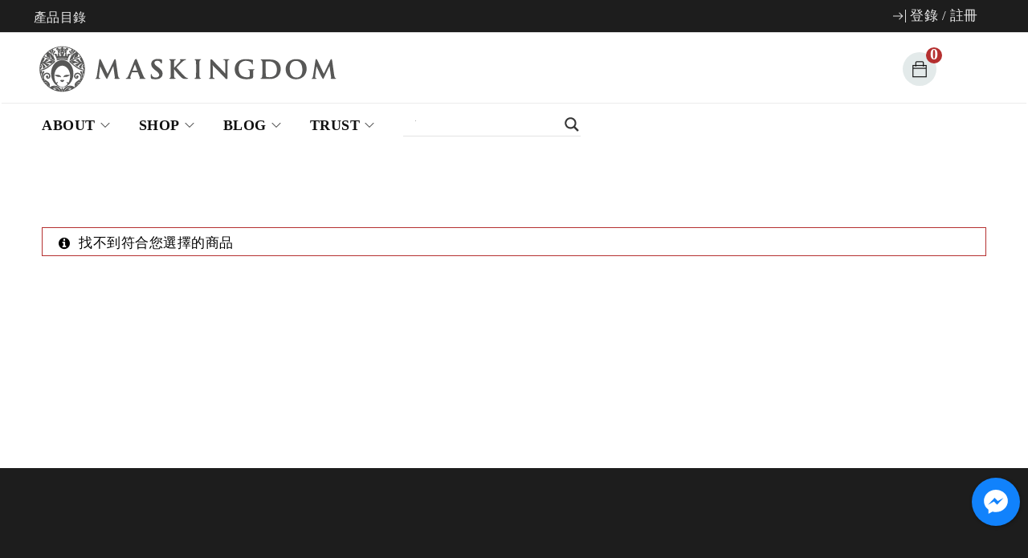

--- FILE ---
content_type: text/html; charset=UTF-8
request_url: https://maskingdom.com/product-category/%E9%98%B2%E7%96%AB%E7%B3%BB%E5%88%97/
body_size: 43796
content:
<!DOCTYPE html><html lang="zh-TW"><head><script data-no-optimize="1">var litespeed_docref=sessionStorage.getItem("litespeed_docref");litespeed_docref&&(Object.defineProperty(document,"referrer",{get:function(){return litespeed_docref}}),sessionStorage.removeItem("litespeed_docref"));</script> <meta charset="UTF-8" /><meta name="viewport" content="width=device-width, initial-scale=1.0, maximum-scale=1" /><link rel="profile" href="//gmpg.org/xfn/11" /><meta name='robots' content='index, follow, max-image-preview:large, max-snippet:-1, max-video-preview:-1' /><style>img:is([sizes="auto" i], [sizes^="auto," i]) { contain-intrinsic-size: 3000px 1500px }</style><title>防疫系列 Archives - 膜殿 Maskingdom</title><link rel="canonical" href="https://maskingdom.com/product-category/防疫系列/" /><meta name="twitter:card" content="summary_large_image" /><meta name="twitter:title" content="防疫系列 Archives - 膜殿 Maskingdom" /> <script type="application/ld+json" class="yoast-schema-graph">{"@context":"https://schema.org","@graph":[{"@type":"CollectionPage","@id":"https://maskingdom.com/product-category/%e9%98%b2%e7%96%ab%e7%b3%bb%e5%88%97/","url":"https://maskingdom.com/product-category/%e9%98%b2%e7%96%ab%e7%b3%bb%e5%88%97/","name":"防疫系列 Archives - 膜殿 Maskingdom","isPartOf":{"@id":"https://maskingdom.com/#website"},"breadcrumb":{"@id":"https://maskingdom.com/product-category/%e9%98%b2%e7%96%ab%e7%b3%bb%e5%88%97/#breadcrumb"},"inLanguage":"zh-TW"},{"@type":"BreadcrumbList","@id":"https://maskingdom.com/product-category/%e9%98%b2%e7%96%ab%e7%b3%bb%e5%88%97/#breadcrumb","itemListElement":[{"@type":"ListItem","position":1,"name":"Home","item":"https://maskingdom.com/"},{"@type":"ListItem","position":2,"name":"防疫系列"}]},{"@type":"WebSite","@id":"https://maskingdom.com/#website","url":"https://maskingdom.com/","name":"膜殿 Maskingdom","description":"台灣精品面膜第一品牌","publisher":{"@id":"https://maskingdom.com/#organization"},"potentialAction":[{"@type":"SearchAction","target":{"@type":"EntryPoint","urlTemplate":"https://maskingdom.com/?s={search_term_string}"},"query-input":{"@type":"PropertyValueSpecification","valueRequired":true,"valueName":"search_term_string"}}],"inLanguage":"zh-TW"},{"@type":"Organization","@id":"https://maskingdom.com/#organization","name":"膜殿 Maskingdom","url":"https://maskingdom.com/","logo":{"@type":"ImageObject","inLanguage":"zh-TW","@id":"https://maskingdom.com/#/schema/logo/image/","url":"https://maskingdom.com/wp-content/uploads/2021/08/膜殿logo-1.png","contentUrl":"https://maskingdom.com/wp-content/uploads/2021/08/膜殿logo-1.png","width":2000,"height":1636,"caption":"膜殿 Maskingdom"},"image":{"@id":"https://maskingdom.com/#/schema/logo/image/"}}]}</script>  <script type='application/javascript'  id='pys-version-script'>console.log('PixelYourSite Free version 11.1.5.1');</script> <link rel='dns-prefetch' href='//code.jquery.com' /><link rel='dns-prefetch' href='//fonts.googleapis.com' /><link rel='preconnect' href='https://fonts.gstatic.com' crossorigin /><link rel="alternate" type="application/rss+xml" title="訂閱《膜殿 Maskingdom》&raquo; 資訊提供" href="https://maskingdom.com/feed/" /><link rel="alternate" type="application/rss+xml" title="訂閱《膜殿 Maskingdom》&raquo; 留言的資訊提供" href="https://maskingdom.com/comments/feed/" /><link rel="alternate" type="application/rss+xml" title="訂閱《膜殿 Maskingdom》&raquo; 分類〈防疫系列〉的資訊提供" href="https://maskingdom.com/product-category/%e9%98%b2%e7%96%ab%e7%b3%bb%e5%88%97/feed/" /><style type="text/css">.brave_popup{display:none}</style><script data-no-optimize="1">var brave_popup_data = {}; var bravepop_emailValidation=false; var brave_popup_videos = {};  var brave_popup_formData = {};var brave_popup_adminUser = false; var brave_popup_pageInfo = {"type":"tax","pageID":236,"singleType":"product_cat"};  var bravepop_emailSuggestions={};</script> <style type="text/css">.epvc-eye {
				margin-right: 3px;
				width: 13px;
				display: inline-block;
				height: 13px;
				border: solid 1px #000;
				border-radius:  75% 15%;
				position: relative;
				transform: rotate(45deg);
			}
			.epvc-eye:before {
				content: '';
				display: block;
				position: absolute;
				width: 5px;
				height: 5px;
				border: solid 1px #000;
				border-radius: 50%;
				left: 3px;
				top: 3px;
			}</style><link data-optimized="2" rel="stylesheet" href="https://maskingdom.com/wp-content/litespeed/css/5a6e7bad7e18efc16735741a68faa29e.css?ver=afeb9" /><style id='classic-theme-styles-inline-css' type='text/css'>/*! This file is auto-generated */
.wp-block-button__link{color:#fff;background-color:#32373c;border-radius:9999px;box-shadow:none;text-decoration:none;padding:calc(.667em + 2px) calc(1.333em + 2px);font-size:1.125em}.wp-block-file__button{background:#32373c;color:#fff;text-decoration:none}</style><style id='global-styles-inline-css' type='text/css'>:root{--wp--preset--aspect-ratio--square: 1;--wp--preset--aspect-ratio--4-3: 4/3;--wp--preset--aspect-ratio--3-4: 3/4;--wp--preset--aspect-ratio--3-2: 3/2;--wp--preset--aspect-ratio--2-3: 2/3;--wp--preset--aspect-ratio--16-9: 16/9;--wp--preset--aspect-ratio--9-16: 9/16;--wp--preset--color--black: #000000;--wp--preset--color--cyan-bluish-gray: #abb8c3;--wp--preset--color--white: #ffffff;--wp--preset--color--pale-pink: #f78da7;--wp--preset--color--vivid-red: #cf2e2e;--wp--preset--color--luminous-vivid-orange: #ff6900;--wp--preset--color--luminous-vivid-amber: #fcb900;--wp--preset--color--light-green-cyan: #7bdcb5;--wp--preset--color--vivid-green-cyan: #00d084;--wp--preset--color--pale-cyan-blue: #8ed1fc;--wp--preset--color--vivid-cyan-blue: #0693e3;--wp--preset--color--vivid-purple: #9b51e0;--wp--preset--gradient--vivid-cyan-blue-to-vivid-purple: linear-gradient(135deg,rgba(6,147,227,1) 0%,rgb(155,81,224) 100%);--wp--preset--gradient--light-green-cyan-to-vivid-green-cyan: linear-gradient(135deg,rgb(122,220,180) 0%,rgb(0,208,130) 100%);--wp--preset--gradient--luminous-vivid-amber-to-luminous-vivid-orange: linear-gradient(135deg,rgba(252,185,0,1) 0%,rgba(255,105,0,1) 100%);--wp--preset--gradient--luminous-vivid-orange-to-vivid-red: linear-gradient(135deg,rgba(255,105,0,1) 0%,rgb(207,46,46) 100%);--wp--preset--gradient--very-light-gray-to-cyan-bluish-gray: linear-gradient(135deg,rgb(238,238,238) 0%,rgb(169,184,195) 100%);--wp--preset--gradient--cool-to-warm-spectrum: linear-gradient(135deg,rgb(74,234,220) 0%,rgb(151,120,209) 20%,rgb(207,42,186) 40%,rgb(238,44,130) 60%,rgb(251,105,98) 80%,rgb(254,248,76) 100%);--wp--preset--gradient--blush-light-purple: linear-gradient(135deg,rgb(255,206,236) 0%,rgb(152,150,240) 100%);--wp--preset--gradient--blush-bordeaux: linear-gradient(135deg,rgb(254,205,165) 0%,rgb(254,45,45) 50%,rgb(107,0,62) 100%);--wp--preset--gradient--luminous-dusk: linear-gradient(135deg,rgb(255,203,112) 0%,rgb(199,81,192) 50%,rgb(65,88,208) 100%);--wp--preset--gradient--pale-ocean: linear-gradient(135deg,rgb(255,245,203) 0%,rgb(182,227,212) 50%,rgb(51,167,181) 100%);--wp--preset--gradient--electric-grass: linear-gradient(135deg,rgb(202,248,128) 0%,rgb(113,206,126) 100%);--wp--preset--gradient--midnight: linear-gradient(135deg,rgb(2,3,129) 0%,rgb(40,116,252) 100%);--wp--preset--font-size--small: 13px;--wp--preset--font-size--medium: 20px;--wp--preset--font-size--large: 36px;--wp--preset--font-size--x-large: 42px;--wp--preset--spacing--20: 0.44rem;--wp--preset--spacing--30: 0.67rem;--wp--preset--spacing--40: 1rem;--wp--preset--spacing--50: 1.5rem;--wp--preset--spacing--60: 2.25rem;--wp--preset--spacing--70: 3.38rem;--wp--preset--spacing--80: 5.06rem;--wp--preset--shadow--natural: 6px 6px 9px rgba(0, 0, 0, 0.2);--wp--preset--shadow--deep: 12px 12px 50px rgba(0, 0, 0, 0.4);--wp--preset--shadow--sharp: 6px 6px 0px rgba(0, 0, 0, 0.2);--wp--preset--shadow--outlined: 6px 6px 0px -3px rgba(255, 255, 255, 1), 6px 6px rgba(0, 0, 0, 1);--wp--preset--shadow--crisp: 6px 6px 0px rgba(0, 0, 0, 1);}:where(.is-layout-flex){gap: 0.5em;}:where(.is-layout-grid){gap: 0.5em;}body .is-layout-flex{display: flex;}.is-layout-flex{flex-wrap: wrap;align-items: center;}.is-layout-flex > :is(*, div){margin: 0;}body .is-layout-grid{display: grid;}.is-layout-grid > :is(*, div){margin: 0;}:where(.wp-block-columns.is-layout-flex){gap: 2em;}:where(.wp-block-columns.is-layout-grid){gap: 2em;}:where(.wp-block-post-template.is-layout-flex){gap: 1.25em;}:where(.wp-block-post-template.is-layout-grid){gap: 1.25em;}.has-black-color{color: var(--wp--preset--color--black) !important;}.has-cyan-bluish-gray-color{color: var(--wp--preset--color--cyan-bluish-gray) !important;}.has-white-color{color: var(--wp--preset--color--white) !important;}.has-pale-pink-color{color: var(--wp--preset--color--pale-pink) !important;}.has-vivid-red-color{color: var(--wp--preset--color--vivid-red) !important;}.has-luminous-vivid-orange-color{color: var(--wp--preset--color--luminous-vivid-orange) !important;}.has-luminous-vivid-amber-color{color: var(--wp--preset--color--luminous-vivid-amber) !important;}.has-light-green-cyan-color{color: var(--wp--preset--color--light-green-cyan) !important;}.has-vivid-green-cyan-color{color: var(--wp--preset--color--vivid-green-cyan) !important;}.has-pale-cyan-blue-color{color: var(--wp--preset--color--pale-cyan-blue) !important;}.has-vivid-cyan-blue-color{color: var(--wp--preset--color--vivid-cyan-blue) !important;}.has-vivid-purple-color{color: var(--wp--preset--color--vivid-purple) !important;}.has-black-background-color{background-color: var(--wp--preset--color--black) !important;}.has-cyan-bluish-gray-background-color{background-color: var(--wp--preset--color--cyan-bluish-gray) !important;}.has-white-background-color{background-color: var(--wp--preset--color--white) !important;}.has-pale-pink-background-color{background-color: var(--wp--preset--color--pale-pink) !important;}.has-vivid-red-background-color{background-color: var(--wp--preset--color--vivid-red) !important;}.has-luminous-vivid-orange-background-color{background-color: var(--wp--preset--color--luminous-vivid-orange) !important;}.has-luminous-vivid-amber-background-color{background-color: var(--wp--preset--color--luminous-vivid-amber) !important;}.has-light-green-cyan-background-color{background-color: var(--wp--preset--color--light-green-cyan) !important;}.has-vivid-green-cyan-background-color{background-color: var(--wp--preset--color--vivid-green-cyan) !important;}.has-pale-cyan-blue-background-color{background-color: var(--wp--preset--color--pale-cyan-blue) !important;}.has-vivid-cyan-blue-background-color{background-color: var(--wp--preset--color--vivid-cyan-blue) !important;}.has-vivid-purple-background-color{background-color: var(--wp--preset--color--vivid-purple) !important;}.has-black-border-color{border-color: var(--wp--preset--color--black) !important;}.has-cyan-bluish-gray-border-color{border-color: var(--wp--preset--color--cyan-bluish-gray) !important;}.has-white-border-color{border-color: var(--wp--preset--color--white) !important;}.has-pale-pink-border-color{border-color: var(--wp--preset--color--pale-pink) !important;}.has-vivid-red-border-color{border-color: var(--wp--preset--color--vivid-red) !important;}.has-luminous-vivid-orange-border-color{border-color: var(--wp--preset--color--luminous-vivid-orange) !important;}.has-luminous-vivid-amber-border-color{border-color: var(--wp--preset--color--luminous-vivid-amber) !important;}.has-light-green-cyan-border-color{border-color: var(--wp--preset--color--light-green-cyan) !important;}.has-vivid-green-cyan-border-color{border-color: var(--wp--preset--color--vivid-green-cyan) !important;}.has-pale-cyan-blue-border-color{border-color: var(--wp--preset--color--pale-cyan-blue) !important;}.has-vivid-cyan-blue-border-color{border-color: var(--wp--preset--color--vivid-cyan-blue) !important;}.has-vivid-purple-border-color{border-color: var(--wp--preset--color--vivid-purple) !important;}.has-vivid-cyan-blue-to-vivid-purple-gradient-background{background: var(--wp--preset--gradient--vivid-cyan-blue-to-vivid-purple) !important;}.has-light-green-cyan-to-vivid-green-cyan-gradient-background{background: var(--wp--preset--gradient--light-green-cyan-to-vivid-green-cyan) !important;}.has-luminous-vivid-amber-to-luminous-vivid-orange-gradient-background{background: var(--wp--preset--gradient--luminous-vivid-amber-to-luminous-vivid-orange) !important;}.has-luminous-vivid-orange-to-vivid-red-gradient-background{background: var(--wp--preset--gradient--luminous-vivid-orange-to-vivid-red) !important;}.has-very-light-gray-to-cyan-bluish-gray-gradient-background{background: var(--wp--preset--gradient--very-light-gray-to-cyan-bluish-gray) !important;}.has-cool-to-warm-spectrum-gradient-background{background: var(--wp--preset--gradient--cool-to-warm-spectrum) !important;}.has-blush-light-purple-gradient-background{background: var(--wp--preset--gradient--blush-light-purple) !important;}.has-blush-bordeaux-gradient-background{background: var(--wp--preset--gradient--blush-bordeaux) !important;}.has-luminous-dusk-gradient-background{background: var(--wp--preset--gradient--luminous-dusk) !important;}.has-pale-ocean-gradient-background{background: var(--wp--preset--gradient--pale-ocean) !important;}.has-electric-grass-gradient-background{background: var(--wp--preset--gradient--electric-grass) !important;}.has-midnight-gradient-background{background: var(--wp--preset--gradient--midnight) !important;}.has-small-font-size{font-size: var(--wp--preset--font-size--small) !important;}.has-medium-font-size{font-size: var(--wp--preset--font-size--medium) !important;}.has-large-font-size{font-size: var(--wp--preset--font-size--large) !important;}.has-x-large-font-size{font-size: var(--wp--preset--font-size--x-large) !important;}
:where(.wp-block-post-template.is-layout-flex){gap: 1.25em;}:where(.wp-block-post-template.is-layout-grid){gap: 1.25em;}
:where(.wp-block-columns.is-layout-flex){gap: 2em;}:where(.wp-block-columns.is-layout-grid){gap: 2em;}
:root :where(.wp-block-pullquote){font-size: 1.5em;line-height: 1.6;}</style><link rel='stylesheet' id='jquery-ui-css' href='//code.jquery.com/ui/1.11.2/themes/smoothness/jquery-ui.css?ver=6.8.3' type='text/css' media='all' /><style id='rs-plugin-settings-inline-css' type='text/css'>#rs-demo-id {}</style><style id='woocommerce-inline-inline-css' type='text/css'>.woocommerce form .form-row .required { visibility: visible; }</style><style id='catana-reset-inline-css' type='text/css'>.products.list .short-description.list{display: inline-block !important;}.products.grid .short-description.grid{display: inline-block !important;}</style><style id='wpdreams-asl-basic-inline-css' type='text/css'>div[id*='ajaxsearchlitesettings'].searchsettings .asl_option_inner label {
						font-size: 0px !important;
						color: rgba(0, 0, 0, 0);
					}
					div[id*='ajaxsearchlitesettings'].searchsettings .asl_option_inner label:after {
						font-size: 11px !important;
						position: absolute;
						top: 0;
						left: 0;
						z-index: 1;
					}
					.asl_w_container {
						width: 100%;
						margin: 12px 0px 2px 0px;
						min-width: 200px;
					}
					div[id*='ajaxsearchlite'].asl_m {
						width: 100%;
					}
					div[id*='ajaxsearchliteres'].wpdreams_asl_results div.resdrg span.highlighted {
						font-weight: bold;
						color: rgb(217, 202, 43);
						background-color: rgba(238, 238, 238, 1);
					}
					div[id*='ajaxsearchliteres'].wpdreams_asl_results .results img.asl_image {
						width: 70px;
						height: 70px;
						object-fit: cover;
					}
					div[id*='ajaxsearchlite'].asl_r .results {
						max-height: none;
					}
					div[id*='ajaxsearchlite'].asl_r {
						position: absolute;
					}
				
						div.asl_r.asl_w.vertical .results .item::after {
							display: block;
							position: absolute;
							bottom: 0;
							content: '';
							height: 1px;
							width: 100%;
							background: #D8D8D8;
						}
						div.asl_r.asl_w.vertical .results .item.asl_last_item::after {
							display: none;
						}</style><link rel="preload" as="style" href="https://fonts.googleapis.com/css?family=Cormorant%20Infant:400,700%7CNoto%20Serif:400%7CPlayfair%20Display%20SC:400,700&#038;subset=latin&#038;display=swap&#038;ver=1745804796" /><noscript><link rel="stylesheet" href="https://fonts.googleapis.com/css?family=Cormorant%20Infant:400,700%7CNoto%20Serif:400%7CPlayfair%20Display%20SC:400,700&#038;subset=latin&#038;display=swap&#038;ver=1745804796" /></noscript> <script type="text/template" id="tmpl-variation-template"><div class="woocommerce-variation-description">{{{ data.variation.variation_description }}}</div>
	<div class="woocommerce-variation-price">{{{ data.variation.price_html }}}</div>
	<div class="woocommerce-variation-availability">{{{ data.variation.availability_html }}}</div></script> <script type="text/template" id="tmpl-unavailable-variation-template"><p role="alert">抱歉，此商品已下架，請選擇不同的組合</p></script> <script type="litespeed/javascript" data-src="https://maskingdom.com/wp-includes/js/jquery/jquery.min.js" id="jquery-core-js"></script> <script id="wp-util-js-extra" type="litespeed/javascript">var _wpUtilSettings={"ajax":{"url":"\/wp-admin\/admin-ajax.php"}}</script> <script id="wc-add-to-cart-js-extra" type="litespeed/javascript">var wc_add_to_cart_params={"ajax_url":"\/wp-admin\/admin-ajax.php","wc_ajax_url":"\/?wc-ajax=%%endpoint%%","i18n_view_cart":"\u67e5\u770b\u8cfc\u7269\u8eca","cart_url":"https:\/\/maskingdom.com\/cart\/","is_cart":"","cart_redirect_after_add":"no"}</script> <script id="woocommerce-js-extra" type="litespeed/javascript">var woocommerce_params={"ajax_url":"\/wp-admin\/admin-ajax.php","wc_ajax_url":"\/?wc-ajax=%%endpoint%%","i18n_password_show":"\u986f\u793a\u5bc6\u78bc","i18n_password_hide":"\u96b1\u85cf\u5bc6\u78bc"}</script> <script id="pys-js-extra" type="litespeed/javascript">var pysOptions={"staticEvents":[],"dynamicEvents":[],"triggerEvents":[],"triggerEventTypes":[],"debug":"","siteUrl":"https:\/\/maskingdom.com","ajaxUrl":"https:\/\/maskingdom.com\/wp-admin\/admin-ajax.php","ajax_event":"bd69de5780","enable_remove_download_url_param":"1","cookie_duration":"7","last_visit_duration":"60","enable_success_send_form":"","ajaxForServerEvent":"1","ajaxForServerStaticEvent":"1","useSendBeacon":"1","send_external_id":"1","external_id_expire":"180","track_cookie_for_subdomains":"1","google_consent_mode":"1","gdpr":{"ajax_enabled":!1,"all_disabled_by_api":!1,"facebook_disabled_by_api":!1,"analytics_disabled_by_api":!1,"google_ads_disabled_by_api":!1,"pinterest_disabled_by_api":!1,"bing_disabled_by_api":!1,"reddit_disabled_by_api":!1,"externalID_disabled_by_api":!1,"facebook_prior_consent_enabled":!0,"analytics_prior_consent_enabled":!0,"google_ads_prior_consent_enabled":null,"pinterest_prior_consent_enabled":!0,"bing_prior_consent_enabled":!0,"cookiebot_integration_enabled":!1,"cookiebot_facebook_consent_category":"marketing","cookiebot_analytics_consent_category":"statistics","cookiebot_tiktok_consent_category":"marketing","cookiebot_google_ads_consent_category":"marketing","cookiebot_pinterest_consent_category":"marketing","cookiebot_bing_consent_category":"marketing","consent_magic_integration_enabled":!1,"real_cookie_banner_integration_enabled":!1,"cookie_notice_integration_enabled":!1,"cookie_law_info_integration_enabled":!1,"analytics_storage":{"enabled":!0,"value":"granted","filter":!1},"ad_storage":{"enabled":!0,"value":"granted","filter":!1},"ad_user_data":{"enabled":!0,"value":"granted","filter":!1},"ad_personalization":{"enabled":!0,"value":"granted","filter":!1}},"cookie":{"disabled_all_cookie":!1,"disabled_start_session_cookie":!1,"disabled_advanced_form_data_cookie":!1,"disabled_landing_page_cookie":!1,"disabled_first_visit_cookie":!1,"disabled_trafficsource_cookie":!1,"disabled_utmTerms_cookie":!1,"disabled_utmId_cookie":!1},"tracking_analytics":{"TrafficSource":"direct","TrafficLanding":"undefined","TrafficUtms":[],"TrafficUtmsId":[]},"GATags":{"ga_datalayer_type":"default","ga_datalayer_name":"dataLayerPYS"},"woo":{"enabled":!0,"enabled_save_data_to_orders":!0,"addToCartOnButtonEnabled":!0,"addToCartOnButtonValueEnabled":!0,"addToCartOnButtonValueOption":"price","singleProductId":null,"removeFromCartSelector":"form.woocommerce-cart-form .remove","addToCartCatchMethod":"add_cart_hook","is_order_received_page":!1,"containOrderId":!1},"edd":{"enabled":!1},"cache_bypass":"1768754431"}</script> <script id="wc-add-to-cart-variation-js-extra" type="litespeed/javascript">var wc_add_to_cart_variation_params={"wc_ajax_url":"\/?wc-ajax=%%endpoint%%","i18n_no_matching_variations_text":"\u5f88\u62b1\u6b49\uff0c\u6c92\u6709\u5546\u54c1\u7b26\u5408\u60a8\u7684\u9078\u64c7\uff0c\u8acb\u91cd\u65b0\u9078\u64c7\u5176\u4ed6\u7d44\u5408\u3002","i18n_make_a_selection_text":"\u8acb\u5148\u9078\u53d6\u4efb\u4e00\u5546\u54c1\u9805\u9078\u518d\u52a0\u5546\u54c1\u9032\u8cfc\u7269\u8eca","i18n_unavailable_text":"\u62b1\u6b49\uff0c\u6b64\u5546\u54c1\u5df2\u4e0b\u67b6\uff0c\u8acb\u9078\u64c7\u4e0d\u540c\u7684\u7d44\u5408","i18n_reset_alert_text":"\u9078\u53d6\u9805\u76ee\u5df2\u91cd\u8a2d\u3002 \u5fc5\u9808\u5148\u9078\u53d6\u5546\u54c1\u9078\u9805\uff0c\u624d\u80fd\u52a0\u5165\u8cfc\u7269\u8eca\u3002"}</script> <link rel="https://api.w.org/" href="https://maskingdom.com/wp-json/" /><link rel="alternate" title="JSON" type="application/json" href="https://maskingdom.com/wp-json/wp/v2/product_cat/236" /><link rel="EditURI" type="application/rsd+xml" title="RSD" href="https://maskingdom.com/xmlrpc.php?rsd" /><meta name="generator" content="WordPress 6.8.3" /><meta name="generator" content="WooCommerce 10.4.3" /><style></style><script type="litespeed/javascript">function berocket_notice_fix_error_duplicate(){berocket_cart_notice_shortcode_fix_before();jQuery(".berocket_cart_notice").each(function(){jQuery(this).parent().remove()});berocket_cart_notice_shortcode_fix_after()}
jQuery(document).ajaxComplete(function(){setTimeout(function(){berocket_notice_fix_error_duplicate()},20)});jQuery(document).ready(function(){berocket_notice_fix_error_duplicate();setTimeout(function(){berocket_notice_fix_error_duplicate()},1);setTimeout(function(){berocket_notice_fix_error_duplicate()},50)});function berocket_cart_notice_shortcode_fix_before(){if(jQuery(".berocket_cart_notice_shortcode").length&&jQuery(".berocket_cart_notice:not(.berocket_cart_notice_shortcode_notice)").length){jQuery(".berocket_cart_notice_shortcode_notice").each(function(){jQuery(this).parent().remove()})}}
function berocket_cart_notice_shortcode_fix_after(){if(jQuery(".berocket_cart_notice_shortcode").length&&jQuery(".berocket_cart_notice").length){var matched_elements=jQuery(".berocket_cart_notice").parent();jQuery(".berocket_cart_notice_shortcode").each(function(){var cloned_element=matched_elements.clone();jQuery(this).append(cloned_element);jQuery(this).find(".berocket_cart_notice").addClass("berocket_cart_notice_shortcode_notice")})}}</script><style id='cresta-social-messenger-inline-css'>.cresta-facebook-messenger-box, .cresta-facebook-messenger-button {z-index:1000}.cresta-facebook-messenger-container, .cresta-facebook-messenger-container-button {z-index:999}.cresta-facebook-messenger-overlay {z-index:998}</style><style type="text/css">ul.cnss-social-icon li.cn-fa-icon a{background-color:#999999!important;}
		ul.cnss-social-icon li.cn-fa-icon a:hover{background-color:#666666!important;color:#ffffff!important;}</style><meta name="facebook-domain-verification" content="yoohiuit1pwzfiqo83cs7pa6qqz3qu" /> <script type="litespeed/javascript">!function(f,b,e,v,n,t,s){if(f.fbq)return;n=f.fbq=function(){n.callMethod?n.callMethod.apply(n,arguments):n.queue.push(arguments)};if(!f._fbq)f._fbq=n;n.push=n;n.loaded=!0;n.version='2.0';n.queue=[];t=b.createElement(e);t.async=!0;t.src=v;s=b.getElementsByTagName(e)[0];s.parentNode.insertBefore(t,s)}(window,document,'script','https://connect.facebook.net/en_US/fbevents.js');fbq('init','4040493232707203');fbq('track','PageView')</script> <noscript><img height="1" width="1" style="display:none"
src="https://www.facebook.com/tr?id=4040493232707203&ev=PageView&noscript=1"
/></noscript><meta name="generator" content="Redux 4.5.9" /><style type="text/css" data-type="vc_shortcodes-custom-css">.vc_custom_1575431145967{margin-top: 50px !important;}.vc_custom_1554968661543{padding-top: 20px !important;padding-bottom: 18px !important;}</style> <script type="application/ld+json">{
    "@context": "https://schema.org",
    "@type": "BreadcrumbList",
    "itemListElement": [
        {
            "@type": "ListItem",
            "position": 1,
            "item": {
                "@id": "https://maskingdom.com",
                "name": "MK home"
            }
        },
        {
            "@type": "ListItem",
            "position": 2,
            "item": {
                "@id": "https://maskingdom.com/product-category/%e9%98%b2%e7%96%ab%e7%b3%bb%e5%88%97/",
                "name": "防疫系列"
            }
        }
    ]
}</script> <script type="application/ld+json">{
    "@context": "https://schema.org",
    "@type": "LocalBusiness",
    "name": "膜殿 Maskingdom",
    "image": "https://maskingdom.com/wp-content/uploads/2020/09/MK-Logo-25.png",
    "url": "https://maskingdom.com/",
    "address": {
        "@type": "PostalAddress",
        "streetAddress": "湖區瑞光路550號7樓",
        "addressLocality": "台北市內",
        "postalCode": "114",
        "addressCountry": "TW"
    }
}</script>  <script type="litespeed/javascript">(function(i,s,o,g,r,a,m){i.GoogleAnalyticsObject=r;i[r]=i[r]||function(){(i[r].q=i[r].q||[]).push(arguments)},i[r].l=1*new Date();a=s.createElement(o),m=s.getElementsByTagName(o)[0];a.async=1;a.src=g;m.parentNode.insertBefore(a,m)})(window,document,'script','//www.google-analytics.com/analytics.js','__gatd');__gatd('create','UA-39755673-1','auto');__gatd('require','ec');__gatd('send','pageview');window.__gatd=__gatd</script> <noscript><style>.woocommerce-product-gallery{ opacity: 1 !important; }</style></noscript><link rel="preconnect" href="https://fonts.gstatic.com" crossorigin /><link rel="preload" as="style" href="//fonts.googleapis.com/css?family=Open+Sans&display=swap" /><style type="text/css">.recentcomments a{display:inline !important;padding:0 !important;margin:0 !important;}</style><style type="text/css">.wdp_bulk_table_content .wdp_pricing_table_caption { color: #6d6d6d ! important} .wdp_bulk_table_content table thead td { color: #6d6d6d ! important} .wdp_bulk_table_content table thead td { background-color: #efefef ! important} .wdp_bulk_table_content table tbody td { color: #6d6d6d ! important} .wdp_bulk_table_content table tbody td { background-color: #ffffff ! important} .wdp_bulk_table_content .wdp_pricing_table_footer { color: #6d6d6d ! important}</style><meta name="generator" content="Powered by WPBakery Page Builder - drag and drop page builder for WordPress."/> <script type='application/javascript' id='pys-config-warning-script'>console.warn('PixelYourSite: no pixel configured.');</script> <meta name="generator" content="Powered by Slider Revolution 6.2.22 - responsive, Mobile-Friendly Slider Plugin for WordPress with comfortable drag and drop interface." /><link rel="icon" href="https://maskingdom.com/wp-content/uploads/2020/09/cropped-TenArt-Brands-02-50x50.png" sizes="32x32" /><link rel="icon" href="https://maskingdom.com/wp-content/uploads/2020/09/cropped-TenArt-Brands-02-300x300.png" sizes="192x192" /><link rel="apple-touch-icon" href="https://maskingdom.com/wp-content/uploads/2020/09/cropped-TenArt-Brands-02-300x300.png" /><meta name="msapplication-TileImage" content="https://maskingdom.com/wp-content/uploads/2020/09/cropped-TenArt-Brands-02-300x300.png" /> <script type="litespeed/javascript">(function(i,s,o,g,r,a,m){i.GoogleAnalyticsObject=r;i[r]=i[r]||function(){(i[r].q=i[r].q||[]).push(arguments)},i[r].l=1*new Date();a=s.createElement(o),m=s.getElementsByTagName(o)[0];a.async=1;a.src=g;m.parentNode.insertBefore(a,m)})(window,document,'script','https://www.google-analytics.com/analytics.js','ga');ga('create','UA-39755673-1','auto');ga('send','pageview')</script>  <script type="litespeed/javascript">function setREVStartSize(e){window.RSIW=window.RSIW===undefined?window.innerWidth:window.RSIW;window.RSIH=window.RSIH===undefined?window.innerHeight:window.RSIH;try{var pw=document.getElementById(e.c).parentNode.offsetWidth,newh;pw=pw===0||isNaN(pw)?window.RSIW:pw;e.tabw=e.tabw===undefined?0:parseInt(e.tabw);e.thumbw=e.thumbw===undefined?0:parseInt(e.thumbw);e.tabh=e.tabh===undefined?0:parseInt(e.tabh);e.thumbh=e.thumbh===undefined?0:parseInt(e.thumbh);e.tabhide=e.tabhide===undefined?0:parseInt(e.tabhide);e.thumbhide=e.thumbhide===undefined?0:parseInt(e.thumbhide);e.mh=e.mh===undefined||e.mh==""||e.mh==="auto"?0:parseInt(e.mh,0);if(e.layout==="fullscreen"||e.l==="fullscreen")
newh=Math.max(e.mh,window.RSIH);else{e.gw=Array.isArray(e.gw)?e.gw:[e.gw];for(var i in e.rl)if(e.gw[i]===undefined||e.gw[i]===0)e.gw[i]=e.gw[i-1];e.gh=e.el===undefined||e.el===""||(Array.isArray(e.el)&&e.el.length==0)?e.gh:e.el;e.gh=Array.isArray(e.gh)?e.gh:[e.gh];for(var i in e.rl)if(e.gh[i]===undefined||e.gh[i]===0)e.gh[i]=e.gh[i-1];var nl=new Array(e.rl.length),ix=0,sl;e.tabw=e.tabhide>=pw?0:e.tabw;e.thumbw=e.thumbhide>=pw?0:e.thumbw;e.tabh=e.tabhide>=pw?0:e.tabh;e.thumbh=e.thumbhide>=pw?0:e.thumbh;for(var i in e.rl)nl[i]=e.rl[i]<window.RSIW?0:e.rl[i];sl=nl[0];for(var i in nl)if(sl>nl[i]&&nl[i]>0){sl=nl[i];ix=i}
var m=pw>(e.gw[ix]+e.tabw+e.thumbw)?1:(pw-(e.tabw+e.thumbw))/(e.gw[ix]);newh=(e.gh[ix]*m)+(e.tabh+e.thumbh)}
if(window.rs_init_css===undefined)window.rs_init_css=document.head.appendChild(document.createElement("style"));document.getElementById(e.c).height=newh+"px";window.rs_init_css.innerHTML+="#"+e.c+"_wrapper { height: "+newh+"px }"}catch(e){console.log("Failure at Presize of Slider:"+e)}}</script> <style type="text/css" id="wp-custom-css">.vc_message_box {padding: 7px 0px 7px 77px !important;}

.vc_message_box.vc_message_box-outline {border-width: 0px;}

.vc_color-black.vc_message_box-outline, .vc_color-black.vc_message_box-outline .vc_message_box-icon {
    color: #555;
    margin-left: 0px;
    font-size: 1.12em;
}

.woocs_auto_switcher ul li:hover a span {
    color: #fff;
	background: #B53430!important;}

.woocs-style-3-du-dialog-starter {background-color: #fe6c61;}

.woocs-style-1-dropdown .woocs-style-1-select {
    padding: 8px;
}

/* .ts-header .menu-wrapper h1, .ts-header .menu-wrapper .h1, .ts-header .menu-wrapper h2, .ts-header .menu-wrapper .h2, .ts-header .menu-wrapper h3, .ts-header .menu-wrapper .h3, .ts-header .menu-wrapper h4, .ts-header .menu-wrapper .h4, .ts-header .menu-wrapper h5, .ts-header .menu-wrapper .h5, .ts-header .menu-wrapper h6, .ts-header .menu-wrapper .h6 {color: rgba(17,17,17,1); margin-top: -3px; margin-bottom: 0px;}

h1, .h1, .h1 .heading, .ts-banner.banner-style-default header .heading-text, .ts-banner.banner-style-2 .heading-text, .ts-banner.banner-style-3 .heading-text2 {line-height: 31px;} */

/* ul li {list-style: unset!important; margin: 0 0 0 18px!important;} */

.woocommerce-error, .woocommerce .woocommerce-error, .alert.alert-error, div.wpcf7-validation-errors, div.wpcf7-mail-sent-ng, .vc_color-alert-danger.vc_message_box.vc_message_box-outline {display: none;}

.woocommerce .star-rating, .ts-testimonial-wrapper .rating, blockquote .rating {
    width: 100%;
    height: 38px;
    overflow: visible;
    font-family: fantasy;}
/*
span.star-rating {}

.woocommerce .star-rating span {margin-top: 28px!important; padding-top: -28.5em!important;}
*/

.woocommerce .star-rating span:before, .woocommerce .star-rating:before, .ts-testimonial-wrapper .rating span:before, .ts-testimonial-wrapper .rating:before, blockquote .rating span:before, blockquote .rating:before {
    position: absolute;
    top: inherit;
    left: inherit;
    margin-top: -28px;
}

.woocommerce .star-rating span {
    float: none;
	position: unset; margin-right
	: 3px!important;}

.woocommerce .star-rating, .ts-testimonial-wrapper .rating, blockquote .rating {
    overflow: visible;
	font-family: fantasy;}

.woocommerce .star-rating, .ts-testimonial-wrapper .rating span:before, .ts-testimonial-wrapper .rating:before, blockquote .rating span:before, blockquote .rating:before, .woocommerce p.stars a {
    font-size: 18px;
    line-height: 28px; 
}

/* Safari 10.1+ */
.woocommerce .star-rating span, .ts-testimonial-wrapper .rating span, blockquote .rating span {overflow: -webkit-paged-x;}

.woocommerce .star-rating span {float:none!important; width: 100%;}

.woocommerce .star-rating span:before, .woocommerce .star-rating:before, .ts-testimonial-wrapper .rating span:before, .ts-testimonial-wrapper .rating:before, blockquote .rating span:before, blockquote .rating:before {
    position: absolute;
}

/*.woocommerce .star-rating, .ts-testimonial-wrapper .rating span:before, .ts-testimonial-wrapper .rating:before, blockquote .rating span:before, blockquote .rating:before, .woocommerce p.stars a {
	font-family: fantasy;}

.woocommerce .star-rating {}*/

.ts-header .menu-wrapper nav > ul > li > a {font-weight: 600;}

.ts-header .menu-wrapper nav > ul > li > a:hover {font-weight: 600;}

.shopping-cart-wrapper .cart-number, .my-wishlist-wrapper .wishlist-number, .review-number {right: -5px; font-size: 20px; line-height: 17px;}

.comment-count .number, .ts-post-like-button .number {line-height: 18px; font-size: 16px}

.ts-header .menu-wrapper li.current_page_item > a {color:#cc9a30;}

.ts-header .menu-wrapper li.current_page_item > a:hover {color:gray;}

.menu-wrapper nav > ul > li.current-page-ancestor > a:after, .menu-wrapper nav > ul > li.current-product_cat-ancestor > a:after {transform: scale3d(1,0.4,1);}

.ti-reddit:before {content: "\e752"; display:none;}

.breadcrumb-title-wrapper {background: rgb(0 0 0 / 0%);}

ul li {list-style: none;}

.zoom-instagram-widget-user-info .zoom-instagram-widget-user-info-follow-button {background: #B53030;}

.entry-meta-bottom.entry-meta-bottom .button-readmore {display: contents;}

.entry-meta-bottom.entry-meta-bottom .button-readmore:hover {color:#B53030;}

.secondary-heading-spacing, .ts-heading .heading, .ts-shortcode .shortcode-heading-wrapper h2.heading, .ts-product-in-category-tab-wrapper .column-tabs .heading-tab h2.heading, .ts-banner.banner-style-3 .heading-text2, .ts-banner.banner-style-3 .heading-text3, .ts-banner.banner-style-4 .heading-text3 {letter-spacing: 4px;}

h1, .h1, .h1 .heading, .ts-banner.banner-style-default header .heading-text, .ts-banner.banner-style-2 .heading-text, .ts-banner.banner-style-3 .heading-text2 {font-size: 52px;}

.verticle-group-icon.show {top: 98px!important}

.header-top {background: rgb(29 29 29);color: #ebebeb;}

.ts-header a:hover {color:#b3943b;}

.my-wishlist-wrapper:before {color: unset!important;}

.my-wishlist-wrapper:hover {color:#b3943b;}

.header-top .header-left > div {border: 0px;}

.ts-tiny-account-wrapper:before {color: unset!important;}

.logo-wrapper.logo-center {text-align: left;}

header .logo img, header .logo-header img, .ts-single-image.logo img, .ts-sidebar-content .logo img, .footer-container .logo img {width: unset; margin: 0px; margin-left: 0px!important; padding-left: 0px;}

@media only screen and (min-width: 1179px){header .logo img, header .logo-header img, .ts-single-image.logo img, .ts-sidebar-content .logo img, .footer-container .logo img {margin-left: 300px!important;}}

.ts-header-social-icons > ul {display: none;}

@media only screen and (min-width: 992px){header .logo-wrapper > .logo {line-height: 0; margin-left: -368px;}}

@media only screen and (min-width: 1179px){.header-middle {margin-left: -500px; margin-bottom: 10px;}}

@media only screen and (min-width: 1179px){.header-bottom > .container {display: inherit;}}

@media (min-width: 768px){
.header-middle > .container {margin-bottom: 12px;}}

@media (min-width: 768px) {
.header-bottom > .container {display: inherit; border-top: 1px solid #ebebeb;}}

@media only screen and (max-width: 767px) {.header-bottom > .container {display: inherit; border-top: 0px solid #ebebeb;}}

@media only screen and (min-width: 1179px){.shopping-cart-wrapper, .my-wishlist-wrapper {padding-right: 10px; margin-right: -190px;}}

@media only screen and (min-width: 1179px){.shopping-cart-wrapper a > .ic-cart {
    display: grid;
    align-content: center;
    border-collapse: separate;
    border-radius: 100%;
    background-color: #e3eaea;
    height: 42px;
    width: 42px;
    margin-right: -8px;
	}}

@media only screen and (min-width: 1179px){.shopping-cart-wrapper a > .ic-cart:before {content: "\e655"; margin: 11px;}}

div.asl_m .probox .proinput input.autocomplete {margin-top: -34px !important;}

.sticky-wrapper {height: 5px!important;}

@media only screen and (max-width: 1091px){.sticky-wrapper.is-sticky .header-sticky > .container {width: 680px;}}

@media only screen and (min-width: 776px){.sticky-wrapper.is-sticky .header-sticky > .container {width: 880px;}}


.center-content > .container > .header-left, .center-content > .container > .header-right {width: 21%;}

@media only screen and (min-width: 991px){.center-content > .container > .header-left {display:none;}}

.header-v4 .header-top, .header-v5 .header-top {margin-bottom: 0px!important;}

.header-bottom > .container {padding-top: 0px!important; padding-bottom: 0px!important;}

.header-top .header-left > div {margin-bottom: -3px;}

.ts-header .info-desc {margin-top: 2px;}

.logo-wrapper.logo-center {text-align: center;}

.breadcrumb-title-wrapper.breadcrumb-v1 .heading-title {padding-top: 71px;}

@media only screen and (max-width: 767px) {.logo-wrapper .mobile-logo, .ts-sidebar-content .mobile-menu-logo {width: 62px!important;}}

@media only screen and (max-width: 990px) {.header-container .sticky-wrapper.is-sticky .header-sticky{position: unset!important;}}

ul.products li.product {width: 46.411765%; float: left; margin-right: 5.8823529412%;}

ul.products li.product:nth-of-type( 2n ) {margin-right: 0;}

@media ( min-width: 768px ) {ul.products li.product:nth-of-type( 2n ) {margin-right: 5.8823529412%;}}

.woocommerce .ts-shortcode .products .product {margin: 0 0 0 0;}

@media only screen and (max-width: 480px) {.woocommerce.columns-8 .products .product, .woocommerce.columns-8 .products .product.product-category, .woocommerce.columns-7 .products .product, .woocommerce.columns-7 .products .product.product-category, .woocommerce.columns-6 .products .product, .woocommerce.columns-6 .products .product.product-category, .woocommerce.columns-5 .products .product, .woocommerce.columns-5 .products .product.product-category, .woocommerce.columns-4 .products .product, .woocommerce.columns-4 .products .product.product-category, .woocommerce.columns-3 .products .product, .woocommerce.columns-3 .products .product.product-category, .woocommerce.columns-2 .products .product, .woocommerce.columns-2 .products .product.product-category {width: 50%;}}

@media only screen and (max-width: 480px) {#main-content .woocommerce .columns-8 .products .product, #main-content .woocommerce.columns-8 .products .product, #main-content .woocommerce .columns-7 .products .product, #main-content .woocommerce.columns-7 .products .product, #main-content .woocommerce .columns-6 .products .product, #main-content .woocommerce.columns-6 .products .product, #main-content .woocommerce .columns-5 .products .product, #main-content .woocommerce.columns-5 .products .product, #main-content .woocommerce .columns-4 .products .product, #main-content .woocommerce.columns-4 .products .product, #main-content .woocommerce .columns-3 .products .product, #main-content .woocommerce.columns-3 .products .product {width: 50%; float: right; clear:none;}}

@media only screen and (max-width: 680px){.vc_row.vc_column-gap-1, .vc_row.vc_column-gap-2, .vc_row.vc_column-gap-3, .vc_row.vc_column-gap-4, .vc_row.vc_column-gap-5, .vc_row.vc_column-gap-10, .vc_row.vc_column-gap-15, .vc_row.vc_column-gap-20, .vc_row.vc_column-gap-25, .vc_row.vc_column-gap-30, .vc_row.vc_column-gap-35 {padding-left: 20px; padding-right: 20px;}}

@media only screen and (max-width: 768px){.vc_custom_1600930613140 {left: 10px!important;}}

@media only screen and (max-width: 768px){.vc_custom_1600930613140 {padding-right: 24px!important; padding-left: 24px!important;}}

@media only screen and (max-width: 680px){.vc_custom_1560849499128 {padding-left: 18px; padding-right: 18px;}}

.vc_custom_1568959952947 {padding-bottom: 80px!important; padding-left: 25px!important; padding-right: 25px!important;}

.vc_custom_1560849499128 {padding-top: 40px!important; padding-bottom: 20px!important; background-color: #f7f7f7!important; padding-left: 180px; padding-right: 180px;}

@media only screen and (max-width: 480px){#left-sidebar, #right-sidebar, #main-content, .single-post .page-container > .entry-format, .single-navigation, .ts-pagination {padding-left: 8px; padding-right: 8px;}}

@media only screen and (max-width: 680px){.feature-header {margin: 0 10px 35px 0;}}

@media only screen and (max-width: 679px){.woocommerce div.product .entry-title {margin-right: 8px;}}

@media only screen and (max-width: 680px){.ts-feature-wrapper.horizontal-icon .feature-content > *, .ts-feature-wrapper.step-number .feature-content > * {margin: 0 10px 35px 0; display: block!important; vertical-align: baseline; margin: 8px;}}

@media only screen and (min-width: 992px){.woocommerce .before-loop-wrapper {margin-top: 38px;}}

.ts-banner.banner-style-3.left-top .box-content > header, .ts-banner.banner-style-3.left-center .box-content > header, .ts-banner.banner-style-3.left-bottom .box-content > header {text-align: left; left: 5%; margin: 0 21px; margin-right: 38px;}

.woocommerce-info, .woocommerce .woocommerce-info, .alert.alert-info, .vc_color-alert-info.vc_message_box.vc_message_box-outline {color: #000000; border-color: #B53030;}

.woocommerce div.product form.cart .variations select {font-size: 21px!important; font-weight: bold; font-family: auto; width: 75%; padding: 16px; border-width: 2px 0 2px 0px; border-radius: 8px;}

.woocommerce div.product form.cart .variations {padding: 21px 0px;}

.woocommerce div.product p.stock {display: none;}

#sbi_mod_link, #sbi_mod_error {display: none!important;}

.woocommerce-cart .ts-col-24 article .woocommerce form.woocommerce-cart-form {width: -webkit-fill-available;}

.woocommerce-cart .ts-col-24 article .woocommerce .cart-collaterals {width: -webkit-fill-available; padding-left: 0px;}

.epvc-post-count {font-weight: 500; padding-bottom: 12px; color: black;}

.ui-accordion .ui-accordion-icons {background: #f7f7f7; line-height:32px!important; margin-bottom: 12px;}

.horizontal .list-item .bit-iconic-list-inner {padding: 5px 1px!important;}

ul li {list-style: none; margin: 0 0 0 0; padding-top: 5px;}

.woocommerce .checkout .col2-set .form-row label {width: 51%;}

.entry-author {display: none;}

.vx_entries_table {display: table!important;}

.list-posts .short-content {display: none;}

.fa.fa-xing, .fa.fa-xing-square, .fa.fa-youtube, .fa.fa-youtube-play, .fa.fa-youtube-square {
	font-family: 'FontAwesome';}

ul.cnss-social-icon li.cn-fa-icon a {
    background-color: transparent!important;
    margin: -32px 0 0 -7px!important;
}

.line-name {margin: -38px 0px 0px 30px;
}

.line-name a:hover{color: #6dab3c;}

ul.cnss-social-icon li.cn-fa-icon a:hover {
    background-color: transparent!important;
    color: #6dab3c!important;
}

.cresta-facebook-messenger-box {
	bottom: 65px; right: 10px;}

em.woocommerce-review__verified {display:none;}

div.product .summary.price {
width: 100%; float: revert;
}

/* .woocommerce div.product.product-type-variable .summary > */

.woocommerce-product-details__short-description {display: inline-table!important;}

/* Safari 10.1+ */

@media not all and (min-resolution:.001dpcm) { @media {.safari_only { 
display: inline-table!important; 
    }
}}

/*@media only screen and (max-width: 768px) {.entry-meta-top .meta-right > span.ts-post-like-button .allow-like {cursor: pointer!important; pointer-events: inherit;}}

@media only screen and (max-width: 768px) {span.ts-post-like-button .allow-like {cursor: pointer!important; pointer-events: inherit;}}

@media only screen and (max-width: 768px) {span.ts-post-like-button .allow-like {display:none!important;}}

@media only screen and (max-width: 768px) {.entry-meta-top .meta-right > span.ts-post-like-button .allow-like {display:none!important;}}

@media only screen and (max-width: 768px) {.entry-meta-top .meta-right > span.ts-post-like-button {display:none!important;}}

@media only screen and (max-width: 768px) {span.ts-post-like-button {display:none!important;}}

@media only screen and (max-width: 768px) {.ts-post-like-button {display:none!important;}}*/

.footer-container .wpb_text_column img.alignnone {
    margin: 0;
    height: 82px;
	width: 115px;}

div.asl_m .probox .promagnifier .innericon, div.asl_m .probox .prosettings .innericon, div.asl_m .probox .proclose .innericon {text-align: right;}

.header-v4 .header-top, .header-v5 .header-top {margin-left: -21px;}

.woocommerce-message, .woocommerce .woocommerce-message, .woocommerce-error, .woocommerce .woocommerce-error, .woocommerce-info, .woocommerce .woocommerce-info .woocommerce-message li, .woocommerce .woocommerce-message li, .woocommerce-error li, .woocommerce .woocommerce-error li, .woocommerce-info li, .woocommerce .woocommerce-info li, .vc_message_box {
	height: 2rem;}</style><noscript><style>.wpb_animate_when_almost_visible { opacity: 1; }</style></noscript></head><body class="archive tax-product_cat term-236 wp-custom-logo wp-theme-catana wp-child-theme-catana-child theme-catana woocommerce woocommerce-page woocommerce-no-js catana is_chrome wide header-v4 product-label-rectangle product-style-2 no-wishlist no-compare ts_desktop wpb-js-composer js-comp-ver-6.3.0 vc_responsive product-meta-center infinity-scroll currency-usd"><div id="page" class="hfeed site"><div id="group-icon-header" class="ts-floating-sidebar"><div class="ts-sidebar-content"><span class="close"></span><div class="logo-wrapper visible-phone"><div class="logo">
<a href="https://maskingdom.com/">
<img data-lazyloaded="1" src="[data-uri]" width="381" height="72" data-src="https://maskingdom.com/wp-content/uploads/2020/09/MK-Brands-Logo-29.png" alt="Maskingdom" title="Maskingdom" class="normal-logo" />
<img data-lazyloaded="1" src="[data-uri]" width="151" height="150" data-src="https://maskingdom.com/wp-content/uploads/2020/09/MK-Brands-23.png" alt="Maskingdom" title="Maskingdom" class="mobile-logo" />
<img data-lazyloaded="1" src="[data-uri]" width="151" height="150" data-src="https://maskingdom.com/wp-content/uploads/2020/09/MK-Brands-23.png" alt="Maskingdom" title="Maskingdom" class="sticky-logo" />
</a></div></div><div class="mobile-menu-wrapper ts-menu visible-phone"><div class="menu-main-mobile"><nav class="mobile-menu"><ul id="menu-mk-main" class="menu"><li id="menu-item-16474" class="menu-item menu-item-type-custom menu-item-object-custom menu-item-16474 hide ts-megamenu ts-megamenu-columns-3 parent">
<a href="#"><span class="menu-label">ABOUT</span></a><span class="ts-menu-drop-icon"></span><ul class="sub-menu"><li><div class="ts-megamenu-widgets-container ts-megamenu-container"><ul><li id="ts_nav_menu-4" style="background-position: center top;background-size: auto;" class="widget ts-nav-menu-widget"><div class="menu-about-mk-container"><ul id="menu-about-mk" class="menu"><li id="menu-item-16486" class="menu-item menu-item-type-post_type menu-item-object-page menu-item-16486"><a href="https://maskingdom.com/aboutmk/">品牌故事</a></li><li id="menu-item-16489" class="menu-item menu-item-type-post_type menu-item-object-page menu-item-16489"><a href="https://maskingdom.com/global-reach/">全球通路經銷</a></li><li id="menu-item-16487" class="menu-item menu-item-type-post_type menu-item-object-page menu-item-16487"><a href="https://maskingdom.com/contact-us/">聯絡我們</a></li><li id="menu-item-16488" class="menu-item menu-item-type-post_type menu-item-object-page menu-item-16488"><a href="https://maskingdom.com/faq/">購物須知 FAQ</a></li></ul></div></li><li id="media_image-1" class="widget widget_media_image"><h4 class="widget-title subheading heading-size-3">媒體報導</h4><a href="https://maskingdom.com/category/media/" rel="httpsmaskingdomcomcategorymedia"><img data-lazyloaded="1" src="[data-uri]" width="600" height="447" data-src="https://maskingdom.com/wp-content/uploads/2020/09/menu-aboutnews.png" class="image wp-image-16501 menu-image attachment-full size-full" alt="" style="max-width: 100%; height: auto;" title="媒體報導" decoding="async" fetchpriority="high" data-srcset="https://maskingdom.com/wp-content/uploads/2020/09/menu-aboutnews.png 600w, https://maskingdom.com/wp-content/uploads/2020/09/menu-aboutnews-300x224.png 300w" data-sizes="(max-width: 600px) 100vw, 600px" /></a></li><li id="media_image-2" class="widget widget_media_image"><h4 class="widget-title subheading heading-size-3">得獎消息</h4><a href="https://maskingdom.com/category/business/" rel="httpsmaskingdomcomcategorybusiness"><img data-lazyloaded="1" src="[data-uri]" width="600" height="447" data-src="https://maskingdom.com/wp-content/uploads/2020/09/menu-award.png" class="image wp-image-16503  attachment-full size-full" alt="" style="max-width: 100%; height: auto;" title="得獎消息" decoding="async" data-srcset="https://maskingdom.com/wp-content/uploads/2020/09/menu-award.png 600w, https://maskingdom.com/wp-content/uploads/2020/09/menu-award-300x224.png 300w" data-sizes="(max-width: 600px) 100vw, 600px" /></a></li></ul></div></li></ul></li><li id="menu-item-16523" class="menu-item menu-item-type-post_type menu-item-object-page menu-item-16523 hide ts-megamenu ts-megamenu-columns-3 parent">
<a href="https://maskingdom.com/shop/"><span class="menu-label">SHOP</span></a><span class="ts-menu-drop-icon"></span><ul class="sub-menu"><li><div class="ts-megamenu-widgets-container ts-megamenu-container"><ul><li id="nav_menu-7" class="widget widget_nav_menu"><h4 class="widget-title subheading heading-size-3">產品系列 Skin Care</h4><div class="menu-brands-container"><ul id="menu-brands" class="menu"><li id="menu-item-22176" class="menu-item menu-item-type-post_type_archive menu-item-object-product menu-item-22176"><a href="https://maskingdom.com/shop/">全部商品 All Products</a></li><li id="menu-item-22165" class="menu-item menu-item-type-taxonomy menu-item-object-ts_product_brand menu-item-22165"><a href="https://maskingdom.com/product-brand/%e8%bc%aa%e5%bb%93%e7%ae%a1%e7%90%86%e5%b0%88%e5%ae%b6/">輪廓管理專家 V.Masks</a></li><li id="menu-item-17889" class="menu-item menu-item-type-taxonomy menu-item-object-ts_product_brand menu-item-17889"><a href="https://maskingdom.com/product-brand/face-wash/">洗卸神器洗臉紙 Cleansing.Paper</a></li><li id="menu-item-17892" class="menu-item menu-item-type-taxonomy menu-item-object-ts_product_brand menu-item-17892"><a href="https://maskingdom.com/product-brand/perfect/">經典面膜系列 Aboriginal.Masks</a></li><li id="menu-item-17868" class="menu-item menu-item-type-taxonomy menu-item-object-ts_product_brand menu-item-17868"><a href="https://maskingdom.com/product-brand/%e5%87%8d%e4%b9%be%e9%9d%a2%e8%86%9c/">凍乾面膜系列 Lyophilized.Masks</a></li><li id="menu-item-22166" class="menu-item menu-item-type-taxonomy menu-item-object-ts_product_brand menu-item-22166"><a href="https://maskingdom.com/product-brand/%e5%8d%80%e5%88%86%e4%bf%9d%e9%a4%8a%e9%9d%a2%e8%86%9c/">區分保養面膜 Facial.Cares</a></li><li id="menu-item-22168" class="menu-item menu-item-type-taxonomy menu-item-object-ts_product_brand menu-item-22168"><a href="https://maskingdom.com/product-brand/eye-mask/">蒸氣眼罩 Eye.Masks</a></li><li id="menu-item-22167" class="menu-item menu-item-type-taxonomy menu-item-object-ts_product_brand menu-item-22167"><a href="https://maskingdom.com/product-brand/%e5%8c%96%e5%a6%9d%e6%b0%b4%e7%b3%bb%e5%88%97/">化妝水 Toners</a></li><li id="menu-item-17891" class="menu-item menu-item-type-taxonomy menu-item-object-ts_product_brand menu-item-17891"><a href="https://maskingdom.com/product-brand/candle/">香氛蠟燭 Candles</a></li></ul></div></li><li id="nav_menu-6" class="widget widget_nav_menu"><h4 class="widget-title subheading heading-size-3">肌膚需求 Skin Concern</h4><div class="menu-tags-container"><ul id="menu-tags" class="menu"><li id="menu-item-21562" class="menu-item menu-item-type-taxonomy menu-item-object-product_tag menu-item-21562"><a href="https://maskingdom.com/product-tag/%e7%b2%89%e5%88%ba/">粉刺/痘痘 Pimple/Acne</a></li><li id="menu-item-16546" class="menu-item menu-item-type-taxonomy menu-item-object-product_tag menu-item-16546"><a href="https://maskingdom.com/product-tag/%e7%b4%b0%e7%b4%8b%e9%ac%86%e5%bc%9b/">細紋/鬆弛 Wrinkle/Fine Line</a></li><li id="menu-item-16540" class="menu-item menu-item-type-taxonomy menu-item-object-product_tag menu-item-16540"><a href="https://maskingdom.com/product-tag/%e4%bf%9d%e6%bf%95/">乾燥/脫皮 Dryness</a></li><li id="menu-item-22187" class="menu-item menu-item-type-taxonomy menu-item-object-product_tag menu-item-22187"><a href="https://maskingdom.com/product-tag/%e6%af%9b%e5%ad%94%e7%b2%97%e5%a4%a7/">毛孔粗大 Pores</a></li><li id="menu-item-16545" class="menu-item menu-item-type-taxonomy menu-item-object-product_tag menu-item-16545"><a href="https://maskingdom.com/product-tag/%e6%96%91%e9%bb%9e%e6%9a%97%e6%b2%88/">斑點/暗沈 Dark.Spots</a></li><li id="menu-item-16541" class="menu-item menu-item-type-taxonomy menu-item-object-product_tag menu-item-16541"><a href="https://maskingdom.com/product-tag/%e4%bf%ae%e8%ad%b7/">救急修護 Facial.Treatment</a></li><li id="menu-item-22171" class="menu-item menu-item-type-taxonomy menu-item-object-post_tag menu-item-22171"><a href="https://maskingdom.com/tag/%e6%b7%b1%e5%b1%a4%e6%b8%85%e6%bd%94/">深層清潔 Cleanser</a></li><li id="menu-item-17874" class="menu-item menu-item-type-taxonomy menu-item-object-product_tag menu-item-17874"><a href="https://maskingdom.com/product-tag/sensitive/">敏弱肌 Sensitive.Sking</a></li><li id="menu-item-22172" class="menu-item menu-item-type-taxonomy menu-item-object-post_tag menu-item-22172"><a href="https://maskingdom.com/tag/%e6%b7%b7%e5%90%88%e8%82%8c/">混合肌 Combination.Skin</a></li><li id="menu-item-22173" class="menu-item menu-item-type-taxonomy menu-item-object-post_tag menu-item-22173"><a href="https://maskingdom.com/tag/%e7%97%98%e7%97%98%e8%82%8c/">痘痘肌 Acne.Skin</a></li><li id="menu-item-22174" class="menu-item menu-item-type-taxonomy menu-item-object-post_tag menu-item-22174"><a href="https://maskingdom.com/tag/%e4%b9%be%e8%82%8c/">乾肌 Dry.Skin</a></li><li id="menu-item-22170" class="menu-item menu-item-type-taxonomy menu-item-object-post_tag menu-item-22170"><a href="https://maskingdom.com/tag/%e6%b2%b9%e6%80%a7%e8%82%8c/">油性肌 Oily.Skin</a></li></ul></div></li><li id="nav_menu-5" class="widget widget_nav_menu"><h4 class="widget-title subheading heading-size-3">產品功能 Function</h4><div class="menu-categories-container"><ul id="menu-categories" class="menu"><li id="menu-item-16533" class="menu-item menu-item-type-taxonomy menu-item-object-product_cat menu-item-16533"><a href="https://maskingdom.com/product-category/stickmask/">面膜 Facial.Skincare</a></li><li id="menu-item-22178" class="menu-item menu-item-type-taxonomy menu-item-object-product_cat menu-item-22178"><a href="https://maskingdom.com/product-category/%e6%b8%85%e6%bd%94%e5%8d%b8%e5%a6%9d/">清潔卸妝 Clean.Skincare</a></li><li id="menu-item-22179" class="menu-item menu-item-type-taxonomy menu-item-object-product_cat menu-item-22179"><a href="https://maskingdom.com/product-category/%e5%8e%bb%e8%a7%92%e8%b3%aa/">去角質 Facial.Peels</a></li><li id="menu-item-22181" class="menu-item menu-item-type-taxonomy menu-item-object-product_cat menu-item-22181"><a href="https://maskingdom.com/product-category/%e8%bc%aa%e5%bb%93%e4%bf%ae%e8%ad%b7/">輪廓修護 Contour.Repair</a></li><li id="menu-item-16537" class="menu-item menu-item-type-taxonomy menu-item-object-product_cat menu-item-16537"><a href="https://maskingdom.com/product-category/eyes/">眼部保養 Eye.Masks</a></li><li id="menu-item-22183" class="menu-item menu-item-type-taxonomy menu-item-object-product_cat menu-item-22183"><a href="https://maskingdom.com/product-category/%e4%bf%9d%e6%bf%95%e8%a3%9c%e6%b0%b4/">保濕補水 Hydrating</a></li><li id="menu-item-16539" class="menu-item menu-item-type-taxonomy menu-item-object-product_cat menu-item-16539"><a href="https://maskingdom.com/product-category/aroma/">香氛保養 Fragrance.Space</a></li></ul></div></li></ul></div></li></ul></li><li id="menu-item-16491" class="menu-item menu-item-type-post_type menu-item-object-page menu-item-16491 hide ts-megamenu ts-megamenu-columns-4 parent">
<a href="https://maskingdom.com/blog-masonry/"><span class="menu-label">BLOG</span></a><span class="ts-menu-drop-icon"></span><ul class="sub-menu"><li><div class="ts-megamenu-widgets-container ts-megamenu-container"><ul><li id="ts_nav_menu-5" style="background-position: left top;background-size: auto;" class="widget ts-nav-menu-widget"><h4 class="widget-title subheading heading-size-3">精選文章</h4><div class="menu-mk-blog-1-container"><ul id="menu-mk-blog-1" class="menu"><li id="menu-item-17075" class="menu-item menu-item-type-taxonomy menu-item-object-category menu-item-17075"><a href="https://maskingdom.com/category/cosmetic-trend/">美容趨勢</a></li><li id="menu-item-16784" class="menu-item menu-item-type-taxonomy menu-item-object-category menu-item-16784"><a href="https://maskingdom.com/category/knowledge/">保養小知識</a></li><li id="menu-item-16785" class="menu-item menu-item-type-taxonomy menu-item-object-category menu-item-16785"><a href="https://maskingdom.com/category/kol/">部落客推薦</a></li><li id="menu-item-16787" class="menu-item menu-item-type-taxonomy menu-item-object-category menu-item-16787"><a href="https://maskingdom.com/category/testimonials/">試用心得</a></li><li id="menu-item-16786" class="menu-item menu-item-type-taxonomy menu-item-object-category menu-item-16786"><a href="https://maskingdom.com/category/ingredients/">成分百科</a></li><li id="menu-item-20714" class="menu-item menu-item-type-post_type menu-item-object-page menu-item-20714"><a href="https://maskingdom.com/%e7%9c%8b%e5%88%a5%e4%ba%ba%e6%80%8e%e9%ba%bc%e8%aa%aa-%e6%b4%97%e8%87%89%e7%b4%99/">看別人怎麼說-洗臉紙</a></li><li id="menu-item-20713" class="menu-item menu-item-type-post_type menu-item-object-page menu-item-20713"><a href="https://maskingdom.com/%e7%9c%8b%e5%88%a5%e4%ba%ba%e6%80%8e%e9%ba%bc%e8%aa%aa-%e6%b4%97%e8%87%89%e7%b4%99/">看別人怎麼說-下巴膜</a></li></ul></div></li><li id="ts_nav_menu-6" style="background-position: left top;background-size: auto;" class="widget ts-nav-menu-widget"><h4 class="widget-title subheading heading-size-3">影音集錦</h4><div class="menu-mk-blog2-container"><ul id="menu-mk-blog2" class="menu"><li id="menu-item-16788" class="menu-item menu-item-type-taxonomy menu-item-object-category menu-item-16788"><a href="https://maskingdom.com/category/video/video-usage/">使用篇</a></li><li id="menu-item-16789" class="menu-item menu-item-type-taxonomy menu-item-object-category menu-item-16789"><a href="https://maskingdom.com/category/video/video-ingredients/">成分篇</a></li><li id="menu-item-16790" class="menu-item menu-item-type-taxonomy menu-item-object-category menu-item-16790"><a href="https://maskingdom.com/category/video/video-knowledge/">知識篇</a></li></ul></div></li><li id="media_image-8" class="widget widget_media_image"><h4 class="widget-title subheading heading-size-3">媒體報導</h4><a href="https://maskingdom.com/category/media/"><img data-lazyloaded="1" src="[data-uri]" width="300" height="224" data-src="https://maskingdom.com/wp-content/uploads/2020/09/三立新聞網：台灣之光！植萃有機洗臉紙　連登四大國際航空雜誌01-2048x1366-1-300x224.png" class="image wp-image-16508  attachment-medium size-medium" alt="" style="max-width: 100%; height: auto;" decoding="async" data-srcset="https://maskingdom.com/wp-content/uploads/2020/09/三立新聞網：台灣之光！植萃有機洗臉紙　連登四大國際航空雜誌01-2048x1366-1-300x224.png 300w, https://maskingdom.com/wp-content/uploads/2020/09/三立新聞網：台灣之光！植萃有機洗臉紙　連登四大國際航空雜誌01-2048x1366-1.png 600w" data-sizes="(max-width: 300px) 100vw, 300px" /></a></li><li id="media_image-5" class="widget widget_media_image"><h4 class="widget-title subheading heading-size-3">保養小知識</h4><a href="https://maskingdom.com/category/knowledge/"><img data-lazyloaded="1" src="[data-uri]" width="600" height="447" data-src="https://maskingdom.com/wp-content/uploads/2020/09/menu-video.png" class="image wp-image-16505  attachment-full size-full" alt="" style="max-width: 100%; height: auto;" decoding="async" data-srcset="https://maskingdom.com/wp-content/uploads/2020/09/menu-video.png 600w, https://maskingdom.com/wp-content/uploads/2020/09/menu-video-300x224.png 300w" data-sizes="(max-width: 600px) 100vw, 600px" /></a></li></ul></div></li></ul></li><li id="menu-item-19538" class="menu-item menu-item-type-custom menu-item-object-custom menu-item-has-children menu-item-19538 ts-normal-menu parent">
<a href="#"><span class="menu-label">TRUST</span></a><span class="ts-menu-drop-icon"></span><ul class="sub-menu"><li id="menu-item-19539" class="menu-item menu-item-type-post_type menu-item-object-page menu-item-19539">
<a href="https://maskingdom.com/17022-2/"><span class="menu-label">安心宣言</span></a></li><li id="menu-item-19540" class="menu-item menu-item-type-post_type menu-item-object-page menu-item-19540">
<a href="https://maskingdom.com/green-factory/"><span class="menu-label">綠色供應鏈</span></a></li><li id="menu-item-19541" class="menu-item menu-item-type-taxonomy menu-item-object-category menu-item-19541">
<a href="https://maskingdom.com/category/media/"><span class="menu-label">媒體報導</span></a></li></ul></li><li id="menu-item-16479" class="menu-item menu-item-type-gs_sim menu-item-object-gs_sim menu-item-16479 ts-normal-menu"><div class="asl_w_container asl_w_container_1" data-id="1" data-instance="1"><div id='ajaxsearchlite1'
data-id="1"
data-instance="1"
class="asl_w asl_m asl_m_1 asl_m_1_1"><div class="probox"><div class='prosettings' style='display:none;' data-opened=0><div class='innericon'>
<svg version="1.1" xmlns="http://www.w3.org/2000/svg" xmlns:xlink="http://www.w3.org/1999/xlink" x="0px" y="0px" width="22" height="22" viewBox="0 0 512 512" enable-background="new 0 0 512 512" xml:space="preserve">
<polygon transform = "rotate(90 256 256)" points="142.332,104.886 197.48,50 402.5,256 197.48,462 142.332,407.113 292.727,256 "/>
</svg></div></div><div class='proinput'><form role="search" action='#' autocomplete="off"
aria-label="Search form">
<input aria-label="Search input"
type='search' class='orig'
tabindex="0"
name='phrase'
placeholder='下巴膜'
value=''
autocomplete="off"/>
<input aria-label="Search autocomplete input"
type='text'
class='autocomplete'
tabindex="-1"
name='phrase'
value=''
autocomplete="off" disabled/>
<input type='submit' value="Start search" style='width:0; height: 0; visibility: hidden;'></form></div>
<button class='promagnifier' tabindex="0" aria-label="Search magnifier button">
<span class='innericon' style="display:block;">
<svg version="1.1" xmlns="http://www.w3.org/2000/svg" xmlns:xlink="http://www.w3.org/1999/xlink" x="0px" y="0px" width="22" height="22" viewBox="0 0 512 512" enable-background="new 0 0 512 512" xml:space="preserve">
<path d="M460.355,421.59L353.844,315.078c20.041-27.553,31.885-61.437,31.885-98.037
C385.729,124.934,310.793,50,218.686,50C126.58,50,51.645,124.934,51.645,217.041c0,92.106,74.936,167.041,167.041,167.041
c34.912,0,67.352-10.773,94.184-29.158L419.945,462L460.355,421.59z M100.631,217.041c0-65.096,52.959-118.056,118.055-118.056
c65.098,0,118.057,52.959,118.057,118.056c0,65.096-52.959,118.056-118.057,118.056C153.59,335.097,100.631,282.137,100.631,217.041
z"/>
</svg>
</span>
</button><div class='proloading'><div class="asl_loader"><div class="asl_loader-inner asl_simple-circle"></div></div></div><div class='proclose'>
<svg version="1.1" xmlns="http://www.w3.org/2000/svg" xmlns:xlink="http://www.w3.org/1999/xlink" x="0px"
y="0px"
width="12" height="12" viewBox="0 0 512 512" enable-background="new 0 0 512 512"
xml:space="preserve">
<polygon points="438.393,374.595 319.757,255.977 438.378,137.348 374.595,73.607 255.995,192.225 137.375,73.622 73.607,137.352 192.246,255.983 73.622,374.625 137.352,438.393 256.002,319.734 374.652,438.378 "/>
</svg></div></div></div><div class='asl_data_container' style="display:none !important;"><div class="asl_init_data wpdreams_asl_data_ct"
style="display:none !important;"
id="asl_init_id_1"
data-asl-id="1"
data-asl-instance="1"
data-settings="{&quot;homeurl&quot;:&quot;https:\/\/maskingdom.com\/&quot;,&quot;resultstype&quot;:&quot;vertical&quot;,&quot;resultsposition&quot;:&quot;hover&quot;,&quot;itemscount&quot;:4,&quot;charcount&quot;:0,&quot;highlight&quot;:true,&quot;highlightWholewords&quot;:true,&quot;singleHighlight&quot;:false,&quot;scrollToResults&quot;:{&quot;enabled&quot;:false,&quot;offset&quot;:0},&quot;resultareaclickable&quot;:0,&quot;autocomplete&quot;:{&quot;enabled&quot;:true,&quot;lang&quot;:&quot;en&quot;,&quot;trigger_charcount&quot;:0},&quot;mobile&quot;:{&quot;menu_selector&quot;:&quot;#menu-toggle&quot;},&quot;trigger&quot;:{&quot;click&quot;:&quot;results_page&quot;,&quot;click_location&quot;:&quot;same&quot;,&quot;update_href&quot;:false,&quot;return&quot;:&quot;results_page&quot;,&quot;return_location&quot;:&quot;same&quot;,&quot;facet&quot;:true,&quot;type&quot;:true,&quot;redirect_url&quot;:&quot;?s={phrase}&quot;,&quot;delay&quot;:300},&quot;animations&quot;:{&quot;pc&quot;:{&quot;settings&quot;:{&quot;anim&quot;:&quot;fadedrop&quot;,&quot;dur&quot;:300},&quot;results&quot;:{&quot;anim&quot;:&quot;fadedrop&quot;,&quot;dur&quot;:300},&quot;items&quot;:&quot;voidanim&quot;},&quot;mob&quot;:{&quot;settings&quot;:{&quot;anim&quot;:&quot;fadedrop&quot;,&quot;dur&quot;:300},&quot;results&quot;:{&quot;anim&quot;:&quot;fadedrop&quot;,&quot;dur&quot;:300},&quot;items&quot;:&quot;voidanim&quot;}},&quot;autop&quot;:{&quot;state&quot;:true,&quot;phrase&quot;:&quot;&quot;,&quot;count&quot;:&quot;1&quot;},&quot;resPage&quot;:{&quot;useAjax&quot;:false,&quot;selector&quot;:&quot;#main&quot;,&quot;trigger_type&quot;:true,&quot;trigger_facet&quot;:true,&quot;trigger_magnifier&quot;:false,&quot;trigger_return&quot;:false},&quot;resultsSnapTo&quot;:&quot;left&quot;,&quot;results&quot;:{&quot;width&quot;:&quot;auto&quot;,&quot;width_tablet&quot;:&quot;auto&quot;,&quot;width_phone&quot;:&quot;auto&quot;},&quot;settingsimagepos&quot;:&quot;right&quot;,&quot;closeOnDocClick&quot;:true,&quot;overridewpdefault&quot;:false,&quot;override_method&quot;:&quot;get&quot;}"></div><div id="asl_hidden_data">
<svg style="position:absolute" height="0" width="0">
<filter id="aslblur">
<feGaussianBlur in="SourceGraphic" stdDeviation="4"/>
</filter>
</svg>
<svg style="position:absolute" height="0" width="0">
<filter id="no_aslblur"></filter>
</svg></div></div><div id='ajaxsearchliteres1'
class='vertical wpdreams_asl_results asl_w asl_r asl_r_1 asl_r_1_1'><div class="results"><div class="resdrg"></div></div></div><div id='__original__ajaxsearchlitesettings1'
data-id="1"
class="searchsettings wpdreams_asl_settings asl_w asl_s asl_s_1"><form name='options'
aria-label="Search settings form"
autocomplete = 'off'>
<input type="hidden" name="filters_changed" style="display:none;" value="0">
<input type="hidden" name="filters_initial" style="display:none;" value="1"><div class="asl_option_inner hiddend">
<input type='hidden' name='qtranslate_lang' id='qtranslate_lang'
value='0'/></div><fieldset class="asl_sett_scroll"><legend style="display: none;">Generic selectors</legend><div class="asl_option" tabindex="0"><div class="asl_option_inner">
<input type="checkbox" value="exact"
aria-label="Exact matches only"
name="asl_gen[]" /><div class="asl_option_checkbox"></div></div><div class="asl_option_label">
Exact matches only</div></div><div class="asl_option" tabindex="0"><div class="asl_option_inner">
<input type="checkbox" value="title"
aria-label="Search in title"
name="asl_gen[]"  checked="checked"/><div class="asl_option_checkbox"></div></div><div class="asl_option_label">
Search in title</div></div><div class="asl_option" tabindex="0"><div class="asl_option_inner">
<input type="checkbox" value="content"
aria-label="Search in content"
name="asl_gen[]"  checked="checked"/><div class="asl_option_checkbox"></div></div><div class="asl_option_label">
Search in content</div></div><div class="asl_option_inner hiddend">
<input type="checkbox" value="excerpt"
aria-label="Search in excerpt"
name="asl_gen[]"  checked="checked"/><div class="asl_option_checkbox"></div></div></fieldset><fieldset class="asl_sett_scroll"><legend style="display: none;">Post Type Selectors</legend><div class="asl_option" tabindex="0"><div class="asl_option_inner">
<input type="checkbox" value="post"
aria-label="Search in posts"
name="customset[]" checked="checked"/><div class="asl_option_checkbox"></div></div><div class="asl_option_label">
Search in posts</div></div><div class="asl_option" tabindex="0"><div class="asl_option_inner">
<input type="checkbox" value="page"
aria-label="Search in pages"
name="customset[]" /><div class="asl_option_checkbox"></div></div><div class="asl_option_label">
Search in pages</div></div><div class="asl_option" tabindex="0"><div class="asl_option_inner">
<input type="checkbox" value="product"
aria-label="product"
name="customset[]" checked="checked"/><div class="asl_option_checkbox"></div></div><div class="asl_option_label">
product</div></div><div class="asl_option" tabindex="0"><div class="asl_option_inner">
<input type="checkbox" value="product_variation"
aria-label="product_variation"
name="customset[]" /><div class="asl_option_checkbox"></div></div><div class="asl_option_label">
product_variation</div></div></fieldset></form></div></div></li></ul></nav></div></div><div class="group-button-header visible-phone"><div class="my-account-wrapper"><div class="ts-tiny-account-wrapper"><div class="account-control">
<a  class="login" href="https://maskingdom.com/my-account/" title="登錄"><span>登錄</span></a>
/
<a class="sign-up" href="https://maskingdom.com/my-account/" title="Create New Account"><span>註冊</span></a></div></div></div><div class="ts-header-social-icons">
<span>Follow:</span><ul><li class="facebook">
<a href="#" target="_blank"><i class="fa fa-facebook"></i></a></li><li class="youtube">
<a href="#" target="_blank"><i class="fa fa-youtube-play"></i></a></li><li class="instagram">
<a href="#" target="_blank"><i class="fa fa-instagram"></i></a></li></ul></div></div></div></div><header class="ts-header has-sticky"><div class="header-container"><div class="header-template show-cart hidden-wishlist hidden-search"><div class="header-top"><div class="container"><div class="header-left"><div class="info-desc"><a href="https://maskingdom.com/catalogue/">產品目錄</a></div></div><div class="header-right"><div class="my-account-wrapper"><div class="ts-tiny-account-wrapper"><div class="account-control">
<a  class="login" href="https://maskingdom.com/my-account/" title="登錄"><span>登錄</span></a>
/
<a class="sign-up" href="https://maskingdom.com/my-account/" title="Create New Account"><span>註冊</span></a></div><div class="account-dropdown-form dropdown-container"><div class="form-content"><form name="ts-login-form-318" id="ts-login-form-318" action="https://maskingdom.com/wp-login.php" method="post"><p class="login-username">
<label for="user_login">使用者名稱或電子郵件地址</label>
<input type="text" name="log" id="user_login" autocomplete="username" class="input" value="" size="20" /></p><p class="login-password">
<label for="user_pass">密碼</label>
<input type="password" name="pwd" id="user_pass" autocomplete="current-password" spellcheck="false" class="input" value="" size="20" /></p><p class="login-submit">
<input type="submit" name="wp-submit" id="wp-submit" class="button button-primary" value="登入" />
<input type="hidden" name="redirect_to" value="https://maskingdom.com/product-category/%E9%98%B2%E7%96%AB%E7%B3%BB%E5%88%97/" /></p></form><div class="form-bottom">
<span class="forgot-pass"><a href="https://maskingdom.com/my-account/lost-password/">忘記密碼了嗎？</a></span></div></div></div></div></div></div></div></div><div class="header-middle center-content"><div class="container"><div class="header-left"><div class="ts-header-social-icons">
<span>Follow:</span><ul><li class="facebook">
<a href="#" target="_blank"><i class="fa fa-facebook"></i></a></li><li class="youtube">
<a href="#" target="_blank"><i class="fa fa-youtube-play"></i></a></li><li class="instagram">
<a href="#" target="_blank"><i class="fa fa-instagram"></i></a></li></ul></div><div class="shopping-cart-wrapper visible-phone no-cart-dropdown"><div class="ts-tiny-cart-wrapper"><div class="cart-icon">
<a class="cart-control" href="https://maskingdom.com/cart/" title="View your shopping cart">
<span class="ic-cart"></span>
<span class="cart-number">0</span>
</a>
<span class="cart-drop-icon drop-icon"></span></div><div class="cart-dropdown-form dropdown-container"><div class="form-content">
<label>Your shopping cart is empty</label></div></div></div></div></div><div class="logo-wrapper logo-center"><div class="logo">
<a href="https://maskingdom.com/">
<img data-lazyloaded="1" src="[data-uri]" width="381" height="72" data-src="https://maskingdom.com/wp-content/uploads/2020/09/MK-Brands-Logo-29.png" alt="Maskingdom" title="Maskingdom" class="normal-logo" />
<img data-lazyloaded="1" src="[data-uri]" width="151" height="150" data-src="https://maskingdom.com/wp-content/uploads/2020/09/MK-Brands-23.png" alt="Maskingdom" title="Maskingdom" class="mobile-logo" />
<img data-lazyloaded="1" src="[data-uri]" width="151" height="150" data-src="https://maskingdom.com/wp-content/uploads/2020/09/MK-Brands-23.png" alt="Maskingdom" title="Maskingdom" class="sticky-logo" />
</a></div></div><div class="header-right"><div class="ts-group-meta-icon-toggle visible-phone">
<span class="icon "></span></div><div class="shopping-cart-wrapper"><div class="ts-tiny-cart-wrapper"><div class="cart-icon">
<a class="cart-control" href="https://maskingdom.com/cart/" title="View your shopping cart">
<span class="ic-cart"></span>
<span class="cart-number">0</span>
</a>
<span class="cart-drop-icon drop-icon"></span></div><div class="cart-dropdown-form dropdown-container"><div class="form-content">
<label>Your shopping cart is empty</label></div></div></div></div></div></div></div><div class="header-bottom header-sticky"><div class="container"><div class="header-left"><div class="ts-header-social-icons">
<span>Follow:</span><ul><li class="facebook">
<a href="#" target="_blank"><i class="fa fa-facebook"></i></a></li><li class="youtube">
<a href="#" target="_blank"><i class="fa fa-youtube-play"></i></a></li><li class="instagram">
<a href="#" target="_blank"><i class="fa fa-instagram"></i></a></li></ul></div><div class="shopping-cart-wrapper visible-phone"><div class="ts-tiny-cart-wrapper"><div class="cart-icon">
<a class="cart-control" href="https://maskingdom.com/cart/" title="View your shopping cart">
<span class="ic-cart"></span>
<span class="cart-number">0</span>
</a>
<span class="cart-drop-icon drop-icon"></span></div><div class="cart-dropdown-form dropdown-container"><div class="form-content">
<label>Your shopping cart is empty</label></div></div></div></div></div><div class="menu-wrapper menu-center hidden-phone"><div class="ts-menu"><nav class="main-menu pc-menu ts-mega-menu-wrapper"><ul id="menu-mk-main-1" class="menu"><li class="menu-item menu-item-type-custom menu-item-object-custom menu-item-16474 hide ts-megamenu ts-megamenu-columns-3 parent">
<a href="#"><span class="menu-label">ABOUT</span></a><span class="ts-menu-drop-icon"></span><ul class="sub-menu"><li><div class="ts-megamenu-widgets-container ts-megamenu-container"><ul><li id="ts_nav_menu-4" style="background-position: center top;background-size: auto;" class="widget ts-nav-menu-widget"><div class="menu-about-mk-container"><ul id="menu-about-mk-1" class="menu"><li class="menu-item menu-item-type-post_type menu-item-object-page menu-item-16486"><a href="https://maskingdom.com/aboutmk/">品牌故事</a></li><li class="menu-item menu-item-type-post_type menu-item-object-page menu-item-16489"><a href="https://maskingdom.com/global-reach/">全球通路經銷</a></li><li class="menu-item menu-item-type-post_type menu-item-object-page menu-item-16487"><a href="https://maskingdom.com/contact-us/">聯絡我們</a></li><li class="menu-item menu-item-type-post_type menu-item-object-page menu-item-16488"><a href="https://maskingdom.com/faq/">購物須知 FAQ</a></li></ul></div></li><li id="media_image-1" class="widget widget_media_image"><h4 class="widget-title subheading heading-size-3">媒體報導</h4><a href="https://maskingdom.com/category/media/" rel="httpsmaskingdomcomcategorymedia"><img data-lazyloaded="1" src="[data-uri]" width="600" height="447" data-src="https://maskingdom.com/wp-content/uploads/2020/09/menu-aboutnews.png" class="image wp-image-16501 menu-image attachment-full size-full" alt="" style="max-width: 100%; height: auto;" title="媒體報導" decoding="async" data-srcset="https://maskingdom.com/wp-content/uploads/2020/09/menu-aboutnews.png 600w, https://maskingdom.com/wp-content/uploads/2020/09/menu-aboutnews-300x224.png 300w" data-sizes="(max-width: 600px) 100vw, 600px" /></a></li><li id="media_image-2" class="widget widget_media_image"><h4 class="widget-title subheading heading-size-3">得獎消息</h4><a href="https://maskingdom.com/category/business/" rel="httpsmaskingdomcomcategorybusiness"><img data-lazyloaded="1" src="[data-uri]" width="600" height="447" data-src="https://maskingdom.com/wp-content/uploads/2020/09/menu-award.png" class="image wp-image-16503  attachment-full size-full" alt="" style="max-width: 100%; height: auto;" title="得獎消息" decoding="async" data-srcset="https://maskingdom.com/wp-content/uploads/2020/09/menu-award.png 600w, https://maskingdom.com/wp-content/uploads/2020/09/menu-award-300x224.png 300w" data-sizes="(max-width: 600px) 100vw, 600px" /></a></li></ul></div></li></ul></li><li class="menu-item menu-item-type-post_type menu-item-object-page menu-item-16523 hide ts-megamenu ts-megamenu-columns-3 parent">
<a href="https://maskingdom.com/shop/"><span class="menu-label">SHOP</span></a><span class="ts-menu-drop-icon"></span><ul class="sub-menu"><li><div class="ts-megamenu-widgets-container ts-megamenu-container"><ul><li id="nav_menu-7" class="widget widget_nav_menu"><h4 class="widget-title subheading heading-size-3">產品系列 Skin Care</h4><div class="menu-brands-container"><ul id="menu-brands-1" class="menu"><li class="menu-item menu-item-type-post_type_archive menu-item-object-product menu-item-22176"><a href="https://maskingdom.com/shop/">全部商品 All Products</a></li><li class="menu-item menu-item-type-taxonomy menu-item-object-ts_product_brand menu-item-22165"><a href="https://maskingdom.com/product-brand/%e8%bc%aa%e5%bb%93%e7%ae%a1%e7%90%86%e5%b0%88%e5%ae%b6/">輪廓管理專家 V.Masks</a></li><li class="menu-item menu-item-type-taxonomy menu-item-object-ts_product_brand menu-item-17889"><a href="https://maskingdom.com/product-brand/face-wash/">洗卸神器洗臉紙 Cleansing.Paper</a></li><li class="menu-item menu-item-type-taxonomy menu-item-object-ts_product_brand menu-item-17892"><a href="https://maskingdom.com/product-brand/perfect/">經典面膜系列 Aboriginal.Masks</a></li><li class="menu-item menu-item-type-taxonomy menu-item-object-ts_product_brand menu-item-17868"><a href="https://maskingdom.com/product-brand/%e5%87%8d%e4%b9%be%e9%9d%a2%e8%86%9c/">凍乾面膜系列 Lyophilized.Masks</a></li><li class="menu-item menu-item-type-taxonomy menu-item-object-ts_product_brand menu-item-22166"><a href="https://maskingdom.com/product-brand/%e5%8d%80%e5%88%86%e4%bf%9d%e9%a4%8a%e9%9d%a2%e8%86%9c/">區分保養面膜 Facial.Cares</a></li><li class="menu-item menu-item-type-taxonomy menu-item-object-ts_product_brand menu-item-22168"><a href="https://maskingdom.com/product-brand/eye-mask/">蒸氣眼罩 Eye.Masks</a></li><li class="menu-item menu-item-type-taxonomy menu-item-object-ts_product_brand menu-item-22167"><a href="https://maskingdom.com/product-brand/%e5%8c%96%e5%a6%9d%e6%b0%b4%e7%b3%bb%e5%88%97/">化妝水 Toners</a></li><li class="menu-item menu-item-type-taxonomy menu-item-object-ts_product_brand menu-item-17891"><a href="https://maskingdom.com/product-brand/candle/">香氛蠟燭 Candles</a></li></ul></div></li><li id="nav_menu-6" class="widget widget_nav_menu"><h4 class="widget-title subheading heading-size-3">肌膚需求 Skin Concern</h4><div class="menu-tags-container"><ul id="menu-tags-1" class="menu"><li class="menu-item menu-item-type-taxonomy menu-item-object-product_tag menu-item-21562"><a href="https://maskingdom.com/product-tag/%e7%b2%89%e5%88%ba/">粉刺/痘痘 Pimple/Acne</a></li><li class="menu-item menu-item-type-taxonomy menu-item-object-product_tag menu-item-16546"><a href="https://maskingdom.com/product-tag/%e7%b4%b0%e7%b4%8b%e9%ac%86%e5%bc%9b/">細紋/鬆弛 Wrinkle/Fine Line</a></li><li class="menu-item menu-item-type-taxonomy menu-item-object-product_tag menu-item-16540"><a href="https://maskingdom.com/product-tag/%e4%bf%9d%e6%bf%95/">乾燥/脫皮 Dryness</a></li><li class="menu-item menu-item-type-taxonomy menu-item-object-product_tag menu-item-22187"><a href="https://maskingdom.com/product-tag/%e6%af%9b%e5%ad%94%e7%b2%97%e5%a4%a7/">毛孔粗大 Pores</a></li><li class="menu-item menu-item-type-taxonomy menu-item-object-product_tag menu-item-16545"><a href="https://maskingdom.com/product-tag/%e6%96%91%e9%bb%9e%e6%9a%97%e6%b2%88/">斑點/暗沈 Dark.Spots</a></li><li class="menu-item menu-item-type-taxonomy menu-item-object-product_tag menu-item-16541"><a href="https://maskingdom.com/product-tag/%e4%bf%ae%e8%ad%b7/">救急修護 Facial.Treatment</a></li><li class="menu-item menu-item-type-taxonomy menu-item-object-post_tag menu-item-22171"><a href="https://maskingdom.com/tag/%e6%b7%b1%e5%b1%a4%e6%b8%85%e6%bd%94/">深層清潔 Cleanser</a></li><li class="menu-item menu-item-type-taxonomy menu-item-object-product_tag menu-item-17874"><a href="https://maskingdom.com/product-tag/sensitive/">敏弱肌 Sensitive.Sking</a></li><li class="menu-item menu-item-type-taxonomy menu-item-object-post_tag menu-item-22172"><a href="https://maskingdom.com/tag/%e6%b7%b7%e5%90%88%e8%82%8c/">混合肌 Combination.Skin</a></li><li class="menu-item menu-item-type-taxonomy menu-item-object-post_tag menu-item-22173"><a href="https://maskingdom.com/tag/%e7%97%98%e7%97%98%e8%82%8c/">痘痘肌 Acne.Skin</a></li><li class="menu-item menu-item-type-taxonomy menu-item-object-post_tag menu-item-22174"><a href="https://maskingdom.com/tag/%e4%b9%be%e8%82%8c/">乾肌 Dry.Skin</a></li><li class="menu-item menu-item-type-taxonomy menu-item-object-post_tag menu-item-22170"><a href="https://maskingdom.com/tag/%e6%b2%b9%e6%80%a7%e8%82%8c/">油性肌 Oily.Skin</a></li></ul></div></li><li id="nav_menu-5" class="widget widget_nav_menu"><h4 class="widget-title subheading heading-size-3">產品功能 Function</h4><div class="menu-categories-container"><ul id="menu-categories-1" class="menu"><li class="menu-item menu-item-type-taxonomy menu-item-object-product_cat menu-item-16533"><a href="https://maskingdom.com/product-category/stickmask/">面膜 Facial.Skincare</a></li><li class="menu-item menu-item-type-taxonomy menu-item-object-product_cat menu-item-22178"><a href="https://maskingdom.com/product-category/%e6%b8%85%e6%bd%94%e5%8d%b8%e5%a6%9d/">清潔卸妝 Clean.Skincare</a></li><li class="menu-item menu-item-type-taxonomy menu-item-object-product_cat menu-item-22179"><a href="https://maskingdom.com/product-category/%e5%8e%bb%e8%a7%92%e8%b3%aa/">去角質 Facial.Peels</a></li><li class="menu-item menu-item-type-taxonomy menu-item-object-product_cat menu-item-22181"><a href="https://maskingdom.com/product-category/%e8%bc%aa%e5%bb%93%e4%bf%ae%e8%ad%b7/">輪廓修護 Contour.Repair</a></li><li class="menu-item menu-item-type-taxonomy menu-item-object-product_cat menu-item-16537"><a href="https://maskingdom.com/product-category/eyes/">眼部保養 Eye.Masks</a></li><li class="menu-item menu-item-type-taxonomy menu-item-object-product_cat menu-item-22183"><a href="https://maskingdom.com/product-category/%e4%bf%9d%e6%bf%95%e8%a3%9c%e6%b0%b4/">保濕補水 Hydrating</a></li><li class="menu-item menu-item-type-taxonomy menu-item-object-product_cat menu-item-16539"><a href="https://maskingdom.com/product-category/aroma/">香氛保養 Fragrance.Space</a></li></ul></div></li></ul></div></li></ul></li><li class="menu-item menu-item-type-post_type menu-item-object-page menu-item-16491 hide ts-megamenu ts-megamenu-columns-4 parent">
<a href="https://maskingdom.com/blog-masonry/"><span class="menu-label">BLOG</span></a><span class="ts-menu-drop-icon"></span><ul class="sub-menu"><li><div class="ts-megamenu-widgets-container ts-megamenu-container"><ul><li id="ts_nav_menu-5" style="background-position: left top;background-size: auto;" class="widget ts-nav-menu-widget"><h4 class="widget-title subheading heading-size-3">精選文章</h4><div class="menu-mk-blog-1-container"><ul id="menu-mk-blog-2" class="menu"><li class="menu-item menu-item-type-taxonomy menu-item-object-category menu-item-17075"><a href="https://maskingdom.com/category/cosmetic-trend/">美容趨勢</a></li><li class="menu-item menu-item-type-taxonomy menu-item-object-category menu-item-16784"><a href="https://maskingdom.com/category/knowledge/">保養小知識</a></li><li class="menu-item menu-item-type-taxonomy menu-item-object-category menu-item-16785"><a href="https://maskingdom.com/category/kol/">部落客推薦</a></li><li class="menu-item menu-item-type-taxonomy menu-item-object-category menu-item-16787"><a href="https://maskingdom.com/category/testimonials/">試用心得</a></li><li class="menu-item menu-item-type-taxonomy menu-item-object-category menu-item-16786"><a href="https://maskingdom.com/category/ingredients/">成分百科</a></li><li class="menu-item menu-item-type-post_type menu-item-object-page menu-item-20714"><a href="https://maskingdom.com/%e7%9c%8b%e5%88%a5%e4%ba%ba%e6%80%8e%e9%ba%bc%e8%aa%aa-%e6%b4%97%e8%87%89%e7%b4%99/">看別人怎麼說-洗臉紙</a></li><li class="menu-item menu-item-type-post_type menu-item-object-page menu-item-20713"><a href="https://maskingdom.com/%e7%9c%8b%e5%88%a5%e4%ba%ba%e6%80%8e%e9%ba%bc%e8%aa%aa-%e6%b4%97%e8%87%89%e7%b4%99/">看別人怎麼說-下巴膜</a></li></ul></div></li><li id="ts_nav_menu-6" style="background-position: left top;background-size: auto;" class="widget ts-nav-menu-widget"><h4 class="widget-title subheading heading-size-3">影音集錦</h4><div class="menu-mk-blog2-container"><ul id="menu-mk-blog2-1" class="menu"><li class="menu-item menu-item-type-taxonomy menu-item-object-category menu-item-16788"><a href="https://maskingdom.com/category/video/video-usage/">使用篇</a></li><li class="menu-item menu-item-type-taxonomy menu-item-object-category menu-item-16789"><a href="https://maskingdom.com/category/video/video-ingredients/">成分篇</a></li><li class="menu-item menu-item-type-taxonomy menu-item-object-category menu-item-16790"><a href="https://maskingdom.com/category/video/video-knowledge/">知識篇</a></li></ul></div></li><li id="media_image-8" class="widget widget_media_image"><h4 class="widget-title subheading heading-size-3">媒體報導</h4><a href="https://maskingdom.com/category/media/"><img data-lazyloaded="1" src="[data-uri]" width="300" height="224" data-src="https://maskingdom.com/wp-content/uploads/2020/09/三立新聞網：台灣之光！植萃有機洗臉紙　連登四大國際航空雜誌01-2048x1366-1-300x224.png" class="image wp-image-16508  attachment-medium size-medium" alt="" style="max-width: 100%; height: auto;" decoding="async" data-srcset="https://maskingdom.com/wp-content/uploads/2020/09/三立新聞網：台灣之光！植萃有機洗臉紙　連登四大國際航空雜誌01-2048x1366-1-300x224.png 300w, https://maskingdom.com/wp-content/uploads/2020/09/三立新聞網：台灣之光！植萃有機洗臉紙　連登四大國際航空雜誌01-2048x1366-1.png 600w" data-sizes="(max-width: 300px) 100vw, 300px" /></a></li><li id="media_image-5" class="widget widget_media_image"><h4 class="widget-title subheading heading-size-3">保養小知識</h4><a href="https://maskingdom.com/category/knowledge/"><img data-lazyloaded="1" src="[data-uri]" width="600" height="447" data-src="https://maskingdom.com/wp-content/uploads/2020/09/menu-video.png" class="image wp-image-16505  attachment-full size-full" alt="" style="max-width: 100%; height: auto;" decoding="async" data-srcset="https://maskingdom.com/wp-content/uploads/2020/09/menu-video.png 600w, https://maskingdom.com/wp-content/uploads/2020/09/menu-video-300x224.png 300w" data-sizes="(max-width: 600px) 100vw, 600px" /></a></li></ul></div></li></ul></li><li class="menu-item menu-item-type-custom menu-item-object-custom menu-item-has-children menu-item-19538 ts-normal-menu parent">
<a href="#"><span class="menu-label">TRUST</span></a><span class="ts-menu-drop-icon"></span><ul class="sub-menu"><li class="menu-item menu-item-type-post_type menu-item-object-page menu-item-19539">
<a href="https://maskingdom.com/17022-2/"><span class="menu-label">安心宣言</span></a></li><li class="menu-item menu-item-type-post_type menu-item-object-page menu-item-19540">
<a href="https://maskingdom.com/green-factory/"><span class="menu-label">綠色供應鏈</span></a></li><li class="menu-item menu-item-type-taxonomy menu-item-object-category menu-item-19541">
<a href="https://maskingdom.com/category/media/"><span class="menu-label">媒體報導</span></a></li></ul></li><li class="menu-item menu-item-type-gs_sim menu-item-object-gs_sim menu-item-16479 ts-normal-menu"><div class="asl_w_container asl_w_container_2" data-id="2" data-instance="1"><div id='ajaxsearchlite2'
data-id="2"
data-instance="1"
class="asl_w asl_m asl_m_2 asl_m_2_1"><div class="probox"><div class='prosettings' style='display:none;' data-opened=0><div class='innericon'>
<svg version="1.1" xmlns="http://www.w3.org/2000/svg" xmlns:xlink="http://www.w3.org/1999/xlink" x="0px" y="0px" width="22" height="22" viewBox="0 0 512 512" enable-background="new 0 0 512 512" xml:space="preserve">
<polygon transform = "rotate(90 256 256)" points="142.332,104.886 197.48,50 402.5,256 197.48,462 142.332,407.113 292.727,256 "/>
</svg></div></div><div class='proinput'><form role="search" action='#' autocomplete="off"
aria-label="Search form">
<input aria-label="Search input"
type='search' class='orig'
tabindex="0"
name='phrase'
placeholder='下巴膜'
value=''
autocomplete="off"/>
<input aria-label="Search autocomplete input"
type='text'
class='autocomplete'
tabindex="-1"
name='phrase'
value=''
autocomplete="off" disabled/>
<input type='submit' value="Start search" style='width:0; height: 0; visibility: hidden;'></form></div>
<button class='promagnifier' tabindex="0" aria-label="Search magnifier button">
<span class='innericon' style="display:block;">
<svg version="1.1" xmlns="http://www.w3.org/2000/svg" xmlns:xlink="http://www.w3.org/1999/xlink" x="0px" y="0px" width="22" height="22" viewBox="0 0 512 512" enable-background="new 0 0 512 512" xml:space="preserve">
<path d="M460.355,421.59L353.844,315.078c20.041-27.553,31.885-61.437,31.885-98.037
C385.729,124.934,310.793,50,218.686,50C126.58,50,51.645,124.934,51.645,217.041c0,92.106,74.936,167.041,167.041,167.041
c34.912,0,67.352-10.773,94.184-29.158L419.945,462L460.355,421.59z M100.631,217.041c0-65.096,52.959-118.056,118.055-118.056
c65.098,0,118.057,52.959,118.057,118.056c0,65.096-52.959,118.056-118.057,118.056C153.59,335.097,100.631,282.137,100.631,217.041
z"/>
</svg>
</span>
</button><div class='proloading'><div class="asl_loader"><div class="asl_loader-inner asl_simple-circle"></div></div></div><div class='proclose'>
<svg version="1.1" xmlns="http://www.w3.org/2000/svg" xmlns:xlink="http://www.w3.org/1999/xlink" x="0px"
y="0px"
width="12" height="12" viewBox="0 0 512 512" enable-background="new 0 0 512 512"
xml:space="preserve">
<polygon points="438.393,374.595 319.757,255.977 438.378,137.348 374.595,73.607 255.995,192.225 137.375,73.622 73.607,137.352 192.246,255.983 73.622,374.625 137.352,438.393 256.002,319.734 374.652,438.378 "/>
</svg></div></div></div><div class='asl_data_container' style="display:none !important;"><div class="asl_init_data wpdreams_asl_data_ct"
style="display:none !important;"
id="asl_init_id_2"
data-asl-id="2"
data-asl-instance="1"
data-settings="{&quot;homeurl&quot;:&quot;https:\/\/maskingdom.com\/&quot;,&quot;resultstype&quot;:&quot;vertical&quot;,&quot;resultsposition&quot;:&quot;hover&quot;,&quot;itemscount&quot;:4,&quot;charcount&quot;:0,&quot;highlight&quot;:true,&quot;highlightWholewords&quot;:true,&quot;singleHighlight&quot;:false,&quot;scrollToResults&quot;:{&quot;enabled&quot;:false,&quot;offset&quot;:0},&quot;resultareaclickable&quot;:0,&quot;autocomplete&quot;:{&quot;enabled&quot;:true,&quot;lang&quot;:&quot;en&quot;,&quot;trigger_charcount&quot;:0},&quot;mobile&quot;:{&quot;menu_selector&quot;:&quot;#menu-toggle&quot;},&quot;trigger&quot;:{&quot;click&quot;:&quot;results_page&quot;,&quot;click_location&quot;:&quot;same&quot;,&quot;update_href&quot;:false,&quot;return&quot;:&quot;results_page&quot;,&quot;return_location&quot;:&quot;same&quot;,&quot;facet&quot;:true,&quot;type&quot;:true,&quot;redirect_url&quot;:&quot;?s={phrase}&quot;,&quot;delay&quot;:300},&quot;animations&quot;:{&quot;pc&quot;:{&quot;settings&quot;:{&quot;anim&quot;:&quot;fadedrop&quot;,&quot;dur&quot;:300},&quot;results&quot;:{&quot;anim&quot;:&quot;fadedrop&quot;,&quot;dur&quot;:300},&quot;items&quot;:&quot;voidanim&quot;},&quot;mob&quot;:{&quot;settings&quot;:{&quot;anim&quot;:&quot;fadedrop&quot;,&quot;dur&quot;:300},&quot;results&quot;:{&quot;anim&quot;:&quot;fadedrop&quot;,&quot;dur&quot;:300},&quot;items&quot;:&quot;voidanim&quot;}},&quot;autop&quot;:{&quot;state&quot;:true,&quot;phrase&quot;:&quot;&quot;,&quot;count&quot;:&quot;1&quot;},&quot;resPage&quot;:{&quot;useAjax&quot;:false,&quot;selector&quot;:&quot;#main&quot;,&quot;trigger_type&quot;:true,&quot;trigger_facet&quot;:true,&quot;trigger_magnifier&quot;:false,&quot;trigger_return&quot;:false},&quot;resultsSnapTo&quot;:&quot;left&quot;,&quot;results&quot;:{&quot;width&quot;:&quot;auto&quot;,&quot;width_tablet&quot;:&quot;auto&quot;,&quot;width_phone&quot;:&quot;auto&quot;},&quot;settingsimagepos&quot;:&quot;right&quot;,&quot;closeOnDocClick&quot;:true,&quot;overridewpdefault&quot;:false,&quot;override_method&quot;:&quot;get&quot;}"></div></div><div id='ajaxsearchliteres2'
class='vertical wpdreams_asl_results asl_w asl_r asl_r_2 asl_r_2_1'><div class="results"><div class="resdrg"></div></div></div><div id='__original__ajaxsearchlitesettings2'
data-id="2"
class="searchsettings wpdreams_asl_settings asl_w asl_s asl_s_2"><form name='options'
aria-label="Search settings form"
autocomplete = 'off'>
<input type="hidden" name="filters_changed" style="display:none;" value="0">
<input type="hidden" name="filters_initial" style="display:none;" value="1"><div class="asl_option_inner hiddend">
<input type='hidden' name='qtranslate_lang' id='qtranslate_lang'
value='0'/></div><fieldset class="asl_sett_scroll"><legend style="display: none;">Generic selectors</legend><div class="asl_option" tabindex="0"><div class="asl_option_inner">
<input type="checkbox" value="exact"
aria-label="Exact matches only"
name="asl_gen[]" /><div class="asl_option_checkbox"></div></div><div class="asl_option_label">
Exact matches only</div></div><div class="asl_option" tabindex="0"><div class="asl_option_inner">
<input type="checkbox" value="title"
aria-label="Search in title"
name="asl_gen[]"  checked="checked"/><div class="asl_option_checkbox"></div></div><div class="asl_option_label">
Search in title</div></div><div class="asl_option" tabindex="0"><div class="asl_option_inner">
<input type="checkbox" value="content"
aria-label="Search in content"
name="asl_gen[]"  checked="checked"/><div class="asl_option_checkbox"></div></div><div class="asl_option_label">
Search in content</div></div><div class="asl_option_inner hiddend">
<input type="checkbox" value="excerpt"
aria-label="Search in excerpt"
name="asl_gen[]"  checked="checked"/><div class="asl_option_checkbox"></div></div></fieldset><fieldset class="asl_sett_scroll"><legend style="display: none;">Post Type Selectors</legend><div class="asl_option" tabindex="0"><div class="asl_option_inner">
<input type="checkbox" value="post"
aria-label="Search in posts"
name="customset[]" checked="checked"/><div class="asl_option_checkbox"></div></div><div class="asl_option_label">
Search in posts</div></div><div class="asl_option" tabindex="0"><div class="asl_option_inner">
<input type="checkbox" value="page"
aria-label="Search in pages"
name="customset[]" /><div class="asl_option_checkbox"></div></div><div class="asl_option_label">
Search in pages</div></div><div class="asl_option" tabindex="0"><div class="asl_option_inner">
<input type="checkbox" value="product"
aria-label="product"
name="customset[]" checked="checked"/><div class="asl_option_checkbox"></div></div><div class="asl_option_label">
product</div></div><div class="asl_option" tabindex="0"><div class="asl_option_inner">
<input type="checkbox" value="product_variation"
aria-label="product_variation"
name="customset[]" /><div class="asl_option_checkbox"></div></div><div class="asl_option_label">
product_variation</div></div></fieldset></form></div></div></li></ul></nav></div></div><div class="logo-wrapper logo-center visible-phone"><div class="logo">
<a href="https://maskingdom.com/">
<img data-lazyloaded="1" src="[data-uri]" width="381" height="72" data-src="https://maskingdom.com/wp-content/uploads/2020/09/MK-Brands-Logo-29.png" alt="Maskingdom" title="Maskingdom" class="normal-logo" />
<img data-lazyloaded="1" src="[data-uri]" width="151" height="150" data-src="https://maskingdom.com/wp-content/uploads/2020/09/MK-Brands-23.png" alt="Maskingdom" title="Maskingdom" class="mobile-logo" />
<img data-lazyloaded="1" src="[data-uri]" width="151" height="150" data-src="https://maskingdom.com/wp-content/uploads/2020/09/MK-Brands-23.png" alt="Maskingdom" title="Maskingdom" class="sticky-logo" />
</a></div></div><div class="header-right"><div class="ts-group-meta-icon-toggle visible-phone">
<span class="icon "></span></div><div class="shopping-cart-wrapper"><div class="ts-tiny-cart-wrapper"><div class="cart-icon">
<a class="cart-control" href="https://maskingdom.com/cart/" title="View your shopping cart">
<span class="ic-cart"></span>
<span class="cart-number">0</span>
</a>
<span class="cart-drop-icon drop-icon"></span></div><div class="cart-dropdown-form dropdown-container"><div class="form-content">
<label>Your shopping cart is empty</label></div></div></div></div></div></div></div></div></div></header><div id="main" class="wrapper"><div class="page-container no-sidebar"><div id="main-content" class="ts-col-24"><div id="primary" class="site-content"><div class="woocommerce-no-products-found"><div class="woocommerce-info" role="status">
找不到符合您選擇的商品</div></div></div></div></div><div class="clear"></div></div><div class="clear"></div><footer id="colophon"><div class="footer-container"><div class="first-footer-area footer-area"><div class="container"><div  class="vc_row wpb_row vc_row-fluid vc_column-gap-default ts-row-wide loading"  data-vc-full-width="true" data-vc-full-width-init="false"  ><div class="wpb_column vc_column_container vc_col-sm-12 vc_hidden-md vc_hidden-sm vc_hidden-xs"><div class="wpb_wrapper"><div class="vc_empty_space"   style="height: 50px"><span class="vc_empty_space_inner"></span></div></div></div></div><div class="vc_row-full-width"></div><div  class="vc_row wpb_row vc_row-fluid custom-footer-padding vc_custom_1575431145967 vc_column-gap-default ts-row-wide loading"  data-vc-full-width="true" data-vc-full-width-init="false"  ></p><p>&nbsp;</p><div class="wpb_column vc_column_container vc_col-sm-4 vc_hidden-sm"><div class="wpb_wrapper"><div class="wpb_text_column wpb_content_element " ><div class="wpb_wrapper"><p><a href="https://maskingdom.com/"><img data-lazyloaded="1" src="[data-uri]" loading="lazy" decoding="async" class="alignnone wp-image-16348 size-medium" data-src="https://maskingdom.com/wp-content/uploads/2022/04/MK-footer-logo.png" alt="" width="300" height="42" /></a></p></div></div><div class="wpb_text_column wpb_content_element " ><div class="wpb_wrapper"><ul class="info-content"><li class="info-location">114 台北市內湖區瑞光路550號7樓</li><li class="info-email"><a href="mailto:marketing@10art.com.tw">marketing@10art.com.tw</a></li><li class="info-phone"><a href="callto:+886-2-2627-0028">+886-2-2627-0028</a></li><li><div class="woocs-style-1-dropdown" style="width: 100%;"><div class="woocs-style-1-select">
<span>USD, &#036;</span>
<i class="fa2 fa-chevron-left2"><img data-lazyloaded="1" src="[data-uri]" width="50" height="16" decoding="async" data-src="https://maskingdom.com/wp-content/plugins/woocommerce-currency-switcher/img/arrow-right.png" alt="" /></i></div><ul class="woocs-style-1-dropdown-menu"><li data-currency="TWD" data-flag="https://maskingdom.com/wp-content/uploads/2022/05/taiwan_wiki_currency.png" style="">TWD, &#078;&#084;&#036;</li></ul><div class="woocs_display_none">FOX v.1.4.2.3</div></div></li></ul></div></div></div></div><div class="wpb_column vc_column_container vc_col-sm-4 vc_hidden-sm"><div class="wpb_wrapper"><div class="vc_row wpb_row vc_inner vc_row-fluid vc_column-gap-default"><div class="wpb_column vc_column_container vc_col-sm-6"><div class="vc_column-inner"><div class="wpb_wrapper"><h6 style="text-align: left" class="vc_custom_heading heading-font-2" >ABOUT US</h6><div class="wpb_text_column wpb_content_element " ><div class="wpb_wrapper"><ul><li><a href="https://maskingdom.com/aboutmk/">About Us</a></li><li><a href="https://maskingdom.com/contact-us/">Contact Us</a></li><li><a href="https://maskingdom.com/privacy-policy-2/">Privacy Policy</a></li><li><a href="https://maskingdom.com/order-return-policy/">Terms of Service</a></li></ul></div></div></div></div></div><div class="wpb_column vc_column_container vc_col-sm-6"><div class="vc_column-inner"><div class="wpb_wrapper"><h6 style="text-align: left" class="vc_custom_heading heading-font-2" >FOLLOW US</h6><section class="widget-container ts-social-icons"><h3 class="widget-title heading-title hidden">Social Icons</h3><div class="social-icons show-tooltip style-verticle text-default columns-3"><ul class="list-icons"><li class="facebook"><a href="https://www.facebook.com/maskingdom.tw/" target="_blank" title="" ><i class="fa fa-facebook"></i><span class="ts-tooltip social-tooltip">Facebook</span></a></li><li class="youtube"><a href="https://www.youtube.com/user/maskingdom360/" target="_blank" title="" ><i class="fa fa-youtube-square"></i><span class="ts-tooltip social-tooltip">Youtube</span></a></li><li class="instagram"><a href="https://www.instagram.com/maskingdom_tw/" target="_blank" title="" ><i class="fa fa-instagram"></i><span class="ts-tooltip social-tooltip">Instagram</span></a></li></ul></div></section><ul id="" class="cnss-social-icon " style="text-align:left;"><li class="cn-fa-line cn-fa-icon " style="display:inline-block;"><a class="" target="_blank" href="https://lin.ee/aQHRwie" title="LINE" style="width:31px;height:31px;padding:5px 0;margin:0px;color: #ffffff;border-radius: 10%;"><i title="LINE" style="font-size:21px;" class="fab fa-line"></i></a></li></ul></p><div class="linetext" style="margin-top: -62px; padding-left: 31px;"><a href="https://lin.ee/aQHRwie">Line</a></div><p></div></div></div></div><div class="wpb_text_column wpb_content_element " ><div class="wpb_wrapper"><p></p></div></div></div></div><div class="wpb_column vc_column_container vc_col-sm-4 vc_hidden-sm"><div class="wpb_wrapper">
.</div></div></div><div class="vc_row-full-width"></div></div></div><div class="end-footer footer-area"><div class="container"><div  class="vc_row wpb_row vc_row-fluid vc_custom_1554968661543 vc_column-gap-default ts-row-wide"  ><div class="wpb_column vc_column_container vc_col-sm-12"><div class="wpb_wrapper"><div class="wpb_text_column wpb_content_element  primary-color" ><div class="wpb_wrapper"><p style="color:#ffffff; text-align: center; font-size: 14px;">© 2020 &#8211; Maskingdom. All Rights Reserved.</p></div></div></div></div></div></div></div></div></footer></div><div id="to-top" class="scroll-button">
<a class="scroll-button" href="javascript:void(0)" title="Back to Top">Back to Top</a></div> <script type="speculationrules">{"prefetch":[{"source":"document","where":{"and":[{"href_matches":"\/*"},{"not":{"href_matches":["\/wp-*.php","\/wp-admin\/*","\/wp-content\/uploads\/*","\/wp-content\/*","\/wp-content\/plugins\/*","\/wp-content\/themes\/catana-child\/*","\/wp-content\/themes\/catana\/*","\/*\\?(.+)"]}},{"not":{"selector_matches":"a[rel~=\"nofollow\"]"}},{"not":{"selector_matches":".no-prefetch, .no-prefetch a"}}]},"eagerness":"conservative"}]}</script> <style>.berocket_cart_notice p{margin:0!important}</style><div id="cfmexist"></div><div id="fb-root"></div> <script async defer crossorigin="anonymous" src="https://connect.facebook.net/zh_TW/sdk.js#xfbml=1&version=v11.0&autoLogAppEvents=1"></script> <script type="litespeed/javascript">(function($){"use strict";$(document).ready(function(){var mobileDetect=/Android|webOS|iPhone|iPad|iPod|BlackBerry|IEMobile|Opera Mini/i.test(navigator.userAgent);if(mobileDetect&&$(".cresta-facebook-messenger-box").hasClass("onApp")){$('.cresta-facebook-messenger-container').css('display','none');$('.cresta-facebook-messenger-box').on('click',function(){window.location='https://m.me/291380920936627'})}else{$('.cresta-facebook-messenger-box, .cresta-facebook-messenger-overlay').on('click',function(){$('.cresta-facebook-messenger-box, .cresta-facebook-messenger-container, .cresta-facebook-messenger-overlay').toggleClass('open')})}})})(jQuery)</script> <div class="cresta-facebook-messenger-overlay"></div><div class="cresta-facebook-messenger-box onApp onBoth">
<svg id="fb-msng-icon" data-name="messenger icon" xmlns="http://www.w3.org/2000/svg" viewBox="0 0 30.47 30.66"><path d="M29.56,14.34c-8.41,0-15.23,6.35-15.23,14.19A13.83,13.83,0,0,0,20,39.59V45l5.19-2.86a16.27,16.27,0,0,0,4.37.59c8.41,0,15.23-6.35,15.23-14.19S38,14.34,29.56,14.34Zm1.51,19.11-3.88-4.16-7.57,4.16,8.33-8.89,4,4.16,7.48-4.16Z" transform="translate(-14.32 -14.34)" style="fill:#ffffff"/></svg>
<svg id="close-icon" data-name="close icon" xmlns="http://www.w3.org/2000/svg" viewBox="0 0 39.98 39.99"><path d="M48.88,11.14a3.87,3.87,0,0,0-5.44,0L30,24.58,16.58,11.14a3.84,3.84,0,1,0-5.44,5.44L24.58,30,11.14,43.45a3.87,3.87,0,0,0,0,5.44,3.84,3.84,0,0,0,5.44,0L30,35.45,43.45,48.88a3.84,3.84,0,0,0,5.44,0,3.87,3.87,0,0,0,0-5.44L35.45,30,48.88,16.58A3.87,3.87,0,0,0,48.88,11.14Z" transform="translate(-10.02 -10.02)" style="fill:#ffffff"/></svg></div><div class="cresta-facebook-messenger-container"><div class="cresta-facebook-messenger-top-header"><span>Maskingdom Messenger</span></div><div class="fb-page" data-href="https://facebook.com/291380920936627" data-tabs="messages" data-width="300" data-height="350" data-small-header="true" data-adapt-container-width="true" data-hide-cover="true" data-show-facepile="true"></div></div> <script type="litespeed/javascript">(function(){if(document.getElementById("shipping_option")!==null&&typeof document.getElementById("shipping_option")!=="undefined"){if(window.addEventListener){window.addEventListener('DOMContentLiteSpeedLoaded',initPaymentMethod,!1)}else{window.attachEvent('onload',initPaymentMethod)}}})();function initPaymentMethod(){var e=document.getElementById("shipping_option");var shipping=e.options[e.selectedIndex].value;var payment=document.getElementsByName('payment_method');if(shipping=="HILIFE_Collection"||shipping=="FAMI_Collection"||shipping=="UNIMART_Collection"){var i;for(i=0;i<payment.length;i++){if(payment[i].id!='payment_method_ecpay_shipping_pay'){payment[i].style.display="none";checkclass=document.getElementsByClassName("wc_payment_method "+payment[i].id).length;if(checkclass==0){var x=document.getElementsByClassName(payment[i].id);x[0].style.display="none"}else{var x=document.getElementsByClassName("wc_payment_method "+payment[i].id);x[0].style.display="none"}}else{checkclass=document.getElementsByClassName("wc_payment_method "+payment[i].id).length;if(checkclass==0){var x=document.getElementsByClassName(payment[i].id);x[0].style.display=""}else{var x=document.getElementsByClassName("wc_payment_method "+payment[i].id);x[0].style.display=""}}}
document.getElementById('payment_method_ecpay').checked=!1;document.getElementById('payment_method_ecpay_shipping_pay').checked=!0;document.getElementById('payment_method_ecpay_shipping_pay').style.display=''}else{var i;for(i=0;i<payment.length;i++){if(payment[i].id!='payment_method_ecpay_shipping_pay'){payment[i].style.display="";checkclass=document.getElementsByClassName("wc_payment_method "+payment[i].id).length;if(checkclass==0){var x=document.getElementsByClassName(payment[i].id);x[0].style.display=""}else{var x=document.getElementsByClassName("wc_payment_method "+payment[i].id);x[0].style.display=""}}else{checkclass=document.getElementsByClassName("wc_payment_method "+payment[i].id).length;if(checkclass==0){var x=document.getElementsByClassName(payment[i].id);x[0].style.display="none"}else{var x=document.getElementsByClassName("wc_payment_method "+payment[i].id);x[0].style.display="none"}
document.getElementById('payment_method_ecpay').checked=!0;document.getElementById('payment_method_ecpay_shipping_pay').checked=!1;document.getElementById('payment_method_ecpay_shipping_pay').style.display="none"}}}}</script> <div id="bravepop_element_tooltip"></div><div id="bravepop_element_lightbox"><div id="bravepop_element_lightbox_close" onclick="brave_lightbox_close()"></div><div id="bravepop_element_lightbox_content"></div></div><div id="ts-add-to-cart-popup-modal" class="ts-popup-modal"><div class="overlay"></div><div class="add-to-cart-popup-container popup-container">
<span class="close">Close</span><div class="add-to-cart-popup-content"></div></div></div>
 <script type="litespeed/javascript">var sbiajaxurl="https://maskingdom.com/wp-admin/admin-ajax.php"</script> <script type="text/html" id="wpb-modifications"></script> <script type="litespeed/javascript">(function(){var c=document.body.className;c=c.replace(/woocommerce-no-js/,'woocommerce-js');document.body.className=c})()</script> <script id="jquery-ui-datepicker-js-after" type="litespeed/javascript">jQuery(function(jQuery){jQuery.datepicker.setDefaults({"closeText":"\u95dc\u9589","currentText":"\u4eca\u5929","monthNames":["1 \u6708","2 \u6708","3 \u6708","4 \u6708","5 \u6708","6 \u6708","7 \u6708","8 \u6708","9 \u6708","10 \u6708","11 \u6708","12 \u6708"],"monthNamesShort":["1 \u6708","2 \u6708","3 \u6708","4 \u6708","5 \u6708","6 \u6708","7 \u6708","8 \u6708","9 \u6708","10 \u6708","11 \u6708","12 \u6708"],"nextText":"\u4e0b\u4e00\u6b65","prevText":"\u4e0a\u4e00\u6b65","dayNames":["\u661f\u671f\u65e5","\u661f\u671f\u4e00","\u661f\u671f\u4e8c","\u661f\u671f\u4e09","\u661f\u671f\u56db","\u661f\u671f\u4e94","\u661f\u671f\u516d"],"dayNamesShort":["\u9031\u65e5","\u9031\u4e00","\u9031\u4e8c","\u9031\u4e09","\u9031\u56db","\u9031\u4e94","\u9031\u516d"],"dayNamesMin":["\u65e5","\u4e00","\u4e8c","\u4e09","\u56db","\u4e94","\u516d"],"dateFormat":"MM d, yy","firstDay":1,"isRTL":!1})})</script> <script id="custom-script-js-extra" type="litespeed/javascript">var wbdv={"method":"dropdown"}</script> <script id="wp-i18n-js-after" type="litespeed/javascript">wp.i18n.setLocaleData({'text direction\u0004ltr':['ltr']})</script> <script id="contact-form-7-js-translations" type="litespeed/javascript">(function(domain,translations){var localeData=translations.locale_data[domain]||translations.locale_data.messages;localeData[""].domain=domain;wp.i18n.setLocaleData(localeData,domain)})("contact-form-7",{"translation-revision-date":"2025-06-26 06:08:59+0000","generator":"GlotPress\/4.0.1","domain":"messages","locale_data":{"messages":{"":{"domain":"messages","plural-forms":"nplurals=1; plural=0;","lang":"zh_TW"},"This contact form is placed in the wrong place.":["\u9019\u4efd\u806f\u7d61\u8868\u55ae\u653e\u5728\u932f\u8aa4\u7684\u4f4d\u7f6e\u3002"],"Error:":["\u932f\u8aa4:"]}},"comment":{"reference":"includes\/js\/index.js"}})</script> <script id="contact-form-7-js-before" type="litespeed/javascript">var wpcf7={"api":{"root":"https:\/\/maskingdom.com\/wp-json\/","namespace":"contact-form-7\/v1"},"cached":1}</script> <script id="ts-shortcode-js-extra" type="litespeed/javascript">var ts_shortcode_params={"ajax_uri":"\/wp-admin\/admin-ajax.php"}</script> <script id="wooco-frontend-js-extra" type="litespeed/javascript">var wooco_vars={"wc_ajax_url":"\/?wc-ajax=%%endpoint%%","nonce":"a052dc5efa","price_decimals":"0","price_format":"%1$s\u00a0%2$s","price_thousand_separator":",","price_decimal_separator":".","currency_symbol":"NT$","trim_zeros":"","quickview_variation":"default","gallery_selector":".woocommerce-product-gallery","main_gallery_selector":".woocommerce-product-gallery:not(.woocommerce-product-gallery--wooco)","selector":"ddslick","change_image":"yes","change_price":"yes","price_selector":".summary > .price","product_link":"no","show_alert":"load","hide_component_name":"yes","total_text":"Total price:","selected_text":"Selected:","saved_text":"(saved [d])","alert_min":"Please choose at least a total quantity of [min] products before adding this composite to the cart.","alert_max":"Sorry, you can only choose at max a total quantity of [max] products before adding this composite to the cart.","alert_m_min":"Please choose at least a total quantity of [min] products for the component [name].","alert_m_max":"Sorry, you can only choose at max a total quantity of [max] products for the component [name].","alert_same":"Please select a different product for each component.","alert_selection":"Please choose a purchasable product for the component [name] before adding this composite to the cart.","alert_total_min":"The total must meet the minimum amount of [min].","alert_total_max":"The total must meet the maximum amount of [max]."}</script> <script id="wd-asl-ajaxsearchlite-js-before" type="litespeed/javascript">window.ASL=typeof window.ASL!=='undefined'?window.ASL:{};window.ASL.wp_rocket_exception="DOMContentLiteSpeedLoaded";window.ASL.ajaxurl="https:\/\/maskingdom.com\/wp-admin\/admin-ajax.php";window.ASL.backend_ajaxurl="https:\/\/maskingdom.com\/wp-admin\/admin-ajax.php";window.ASL.asl_url="https:\/\/maskingdom.com\/wp-content\/plugins\/ajax-search-lite\/";window.ASL.detect_ajax=1;window.ASL.media_query=4780;window.ASL.version=4780;window.ASL.pageHTML="";window.ASL.additional_scripts=[];window.ASL.script_async_load=!1;window.ASL.init_only_in_viewport=!0;window.ASL.font_url="https:\/\/maskingdom.com\/wp-content\/plugins\/ajax-search-lite\/css\/fonts\/icons2.woff2";window.ASL.highlight={"enabled":!1,"data":[]};window.ASL.analytics={"method":0,"tracking_id":"","string":"?ajax_search={asl_term}","event":{"focus":{"active":!0,"action":"focus","category":"ASL","label":"Input focus","value":"1"},"search_start":{"active":!1,"action":"search_start","category":"ASL","label":"Phrase: {phrase}","value":"1"},"search_end":{"active":!0,"action":"search_end","category":"ASL","label":"{phrase} | {results_count}","value":"1"},"magnifier":{"active":!0,"action":"magnifier","category":"ASL","label":"Magnifier clicked","value":"1"},"return":{"active":!0,"action":"return","category":"ASL","label":"Return button pressed","value":"1"},"facet_change":{"active":!1,"action":"facet_change","category":"ASL","label":"{option_label} | {option_value}","value":"1"},"result_click":{"active":!0,"action":"result_click","category":"ASL","label":"{result_title} | {result_url}","value":"1"}}};window.ASL_INSTANCES=[];window.ASL_INSTANCES[1]={"homeurl":"https:\/\/maskingdom.com\/","resultstype":"vertical","resultsposition":"hover","itemscount":4,"charcount":0,"highlight":!0,"highlightWholewords":!0,"singleHighlight":!1,"scrollToResults":{"enabled":!1,"offset":0},"resultareaclickable":0,"autocomplete":{"enabled":!0,"lang":"en","trigger_charcount":0},"mobile":{"menu_selector":"#menu-toggle"},"trigger":{"click":"results_page","click_location":"same","update_href":!1,"return":"results_page","return_location":"same","facet":!0,"type":!0,"redirect_url":"?s={phrase}","delay":300},"animations":{"pc":{"settings":{"anim":"fadedrop","dur":300},"results":{"anim":"fadedrop","dur":300},"items":"voidanim"},"mob":{"settings":{"anim":"fadedrop","dur":300},"results":{"anim":"fadedrop","dur":300},"items":"voidanim"}},"autop":{"state":!0,"phrase":"","count":"1"},"resPage":{"useAjax":!1,"selector":"#main","trigger_type":!0,"trigger_facet":!0,"trigger_magnifier":!1,"trigger_return":!1},"resultsSnapTo":"left","results":{"width":"auto","width_tablet":"auto","width_phone":"auto"},"settingsimagepos":"right","closeOnDocClick":!0,"overridewpdefault":!1,"override_method":"get"};window.ASL_INSTANCES[2]={"homeurl":"https:\/\/maskingdom.com\/","resultstype":"vertical","resultsposition":"hover","itemscount":4,"charcount":0,"highlight":!0,"highlightWholewords":!0,"singleHighlight":!1,"scrollToResults":{"enabled":!1,"offset":0},"resultareaclickable":0,"autocomplete":{"enabled":!0,"lang":"en","trigger_charcount":0},"mobile":{"menu_selector":"#menu-toggle"},"trigger":{"click":"results_page","click_location":"same","update_href":!1,"return":"results_page","return_location":"same","facet":!0,"type":!0,"redirect_url":"?s={phrase}","delay":300},"animations":{"pc":{"settings":{"anim":"fadedrop","dur":300},"results":{"anim":"fadedrop","dur":300},"items":"voidanim"},"mob":{"settings":{"anim":"fadedrop","dur":300},"results":{"anim":"fadedrop","dur":300},"items":"voidanim"}},"autop":{"state":!0,"phrase":"","count":"1"},"resPage":{"useAjax":!1,"selector":"#main","trigger_type":!0,"trigger_facet":!0,"trigger_magnifier":!1,"trigger_return":!1},"resultsSnapTo":"left","results":{"width":"auto","width_tablet":"auto","width_phone":"auto"},"settingsimagepos":"right","closeOnDocClick":!0,"overridewpdefault":!1,"override_method":"get"}</script> <script id="wp_mailjet_form_builder_widget-front-script-js-extra" type="litespeed/javascript">var mjWidget={"ajax_url":"https:\/\/maskingdom.com\/wp-admin\/admin-ajax.php"}</script> <script id="wc-order-attribution-js-extra" type="litespeed/javascript">var wc_order_attribution={"params":{"lifetime":1.0e-5,"session":30,"base64":!1,"ajaxurl":"https:\/\/maskingdom.com\/wp-admin\/admin-ajax.php","prefix":"wc_order_attribution_","allowTracking":!0},"fields":{"source_type":"current.typ","referrer":"current_add.rf","utm_campaign":"current.cmp","utm_source":"current.src","utm_medium":"current.mdm","utm_content":"current.cnt","utm_id":"current.id","utm_term":"current.trm","utm_source_platform":"current.plt","utm_creative_format":"current.fmt","utm_marketing_tactic":"current.tct","session_entry":"current_add.ep","session_start_time":"current_add.fd","session_pages":"session.pgs","session_count":"udata.vst","user_agent":"udata.uag"}}</script> <script id="catana-script-js-extra" type="litespeed/javascript">var catana_params={"ajax_url":"\/wp-admin\/admin-ajax.php","sticky_header":"1","responsive":"1","ajax_search":"1","show_cart_after_adding":"0","add_to_cart_effect":"show_popup","shop_loading_type":"infinity-scroll","glt_default":"grid"}</script> <script id="catana-script-js-after" type="litespeed/javascript">jQuery(document).ready(function($){$('.top-filter-widget-area-button a').trigger('click')})</script> <script id="ivory-search-scripts-js-extra" type="litespeed/javascript">var IvorySearchVars={"is_analytics_enabled":"1"}</script> <script id="woocommerce-currency-switcher-js-before" type="litespeed/javascript">var woocs_is_mobile=0;var woocs_special_ajax_mode=0;var woocs_drop_down_view="ddslick";var woocs_current_currency={"name":"USD","rate":0.03174804896116257,"symbol":"&#36;","position":"left_space","is_etalon":0,"hide_cents":0,"hide_on_front":0,"rate_plus":"","decimals":0,"separators":"0","description":"Switch to $NTD","flag":"https:\/\/maskingdom.com\/wp-content\/uploads\/2022\/05\/us_wiki_currency.png"};var woocs_default_currency={"name":"TWD","rate":1,"symbol":"&#78;&#84;&#36;","position":"left_space","is_etalon":1,"hide_cents":0,"hide_on_front":0,"rate_plus":"","decimals":0,"separators":"0","description":"Switch to $USD","flag":"https:\/\/maskingdom.com\/wp-content\/uploads\/2022\/05\/taiwan_wiki_currency.png"};var woocs_redraw_cart=1;var woocs_array_of_get='{}';woocs_array_no_cents='["JPY","TWD","TWD"]';var woocs_ajaxurl="https://maskingdom.com/wp-admin/admin-ajax.php";var woocs_lang_loading="loading";var woocs_shop_is_cached=0</script> <script id="bravepop_front_js-js-extra" type="litespeed/javascript">var bravepop_global={"loggedin":"false","isadmin":"false","referer":"","security":"a2a4529bf6","goalSecurity":"82169145a5","couponSecurity":"14bebc3f68","cartURL":"https:\/\/maskingdom.com\/cart\/","checkoutURL":"https:\/\/maskingdom.com\/checkout\/","ajaxURL":"https:\/\/maskingdom.com\/wp-admin\/admin-ajax.php","field_required":"Required","no_html_allowed":"No Html Allowed","invalid_number":"Invalid Number","invalid_phone":"Invalid Phone Number","invalid_email":"Invalid Email","invalid_url":"Invalid URL","invalid_date":"Invalid Date","fname_required":"First Name is Required.","lname_required":"Last Name is Required.","username_required":"Username is Required.","email_required":"Email is Required.","email_invalid":"Invalid Email addresss.","pass_required":"Password is Required.","pass_short":"Password is too Short.","yes":"Yes","no":"No","login_error":"Something Went Wrong. Please contact the Site administrator.","pass_reset_success":"Please check your Email for the Password reset link.","customFonts":[],"disableGoogleFonts":"false"}</script> <script type="litespeed/javascript">window.addEventListener("load",function(event){jQuery(".cfx_form_main,.wpcf7-form,.wpforms-form,.gform_wrapper form").each(function(){var form=jQuery(this);var screen_width="";var screen_height="";if(screen_width==""){if(screen){screen_width=screen.width}else{screen_width=jQuery(window).width()}}
if(screen_height==""){if(screen){screen_height=screen.height}else{screen_height=jQuery(window).height()}}
form.append('<input type="hidden" name="vx_width" value="'+screen_width+'">');form.append('<input type="hidden" name="vx_height" value="'+screen_height+'">');form.append('<input type="hidden" name="vx_url" value="'+window.location.href+'">')})})</script> <div id="ts-quickshop-modal" class="ts-popup-modal"><div class="overlay"></div><div class="quickshop-container popup-container">
<span class="close">Close</span><div class="quickshop-content"></div></div></div> <script data-no-optimize="1">window.lazyLoadOptions=Object.assign({},{threshold:300},window.lazyLoadOptions||{});!function(t,e){"object"==typeof exports&&"undefined"!=typeof module?module.exports=e():"function"==typeof define&&define.amd?define(e):(t="undefined"!=typeof globalThis?globalThis:t||self).LazyLoad=e()}(this,function(){"use strict";function e(){return(e=Object.assign||function(t){for(var e=1;e<arguments.length;e++){var n,a=arguments[e];for(n in a)Object.prototype.hasOwnProperty.call(a,n)&&(t[n]=a[n])}return t}).apply(this,arguments)}function o(t){return e({},at,t)}function l(t,e){return t.getAttribute(gt+e)}function c(t){return l(t,vt)}function s(t,e){return function(t,e,n){e=gt+e;null!==n?t.setAttribute(e,n):t.removeAttribute(e)}(t,vt,e)}function i(t){return s(t,null),0}function r(t){return null===c(t)}function u(t){return c(t)===_t}function d(t,e,n,a){t&&(void 0===a?void 0===n?t(e):t(e,n):t(e,n,a))}function f(t,e){et?t.classList.add(e):t.className+=(t.className?" ":"")+e}function _(t,e){et?t.classList.remove(e):t.className=t.className.replace(new RegExp("(^|\\s+)"+e+"(\\s+|$)")," ").replace(/^\s+/,"").replace(/\s+$/,"")}function g(t){return t.llTempImage}function v(t,e){!e||(e=e._observer)&&e.unobserve(t)}function b(t,e){t&&(t.loadingCount+=e)}function p(t,e){t&&(t.toLoadCount=e)}function n(t){for(var e,n=[],a=0;e=t.children[a];a+=1)"SOURCE"===e.tagName&&n.push(e);return n}function h(t,e){(t=t.parentNode)&&"PICTURE"===t.tagName&&n(t).forEach(e)}function a(t,e){n(t).forEach(e)}function m(t){return!!t[lt]}function E(t){return t[lt]}function I(t){return delete t[lt]}function y(e,t){var n;m(e)||(n={},t.forEach(function(t){n[t]=e.getAttribute(t)}),e[lt]=n)}function L(a,t){var o;m(a)&&(o=E(a),t.forEach(function(t){var e,n;e=a,(t=o[n=t])?e.setAttribute(n,t):e.removeAttribute(n)}))}function k(t,e,n){f(t,e.class_loading),s(t,st),n&&(b(n,1),d(e.callback_loading,t,n))}function A(t,e,n){n&&t.setAttribute(e,n)}function O(t,e){A(t,rt,l(t,e.data_sizes)),A(t,it,l(t,e.data_srcset)),A(t,ot,l(t,e.data_src))}function w(t,e,n){var a=l(t,e.data_bg_multi),o=l(t,e.data_bg_multi_hidpi);(a=nt&&o?o:a)&&(t.style.backgroundImage=a,n=n,f(t=t,(e=e).class_applied),s(t,dt),n&&(e.unobserve_completed&&v(t,e),d(e.callback_applied,t,n)))}function x(t,e){!e||0<e.loadingCount||0<e.toLoadCount||d(t.callback_finish,e)}function M(t,e,n){t.addEventListener(e,n),t.llEvLisnrs[e]=n}function N(t){return!!t.llEvLisnrs}function z(t){if(N(t)){var e,n,a=t.llEvLisnrs;for(e in a){var o=a[e];n=e,o=o,t.removeEventListener(n,o)}delete t.llEvLisnrs}}function C(t,e,n){var a;delete t.llTempImage,b(n,-1),(a=n)&&--a.toLoadCount,_(t,e.class_loading),e.unobserve_completed&&v(t,n)}function R(i,r,c){var l=g(i)||i;N(l)||function(t,e,n){N(t)||(t.llEvLisnrs={});var a="VIDEO"===t.tagName?"loadeddata":"load";M(t,a,e),M(t,"error",n)}(l,function(t){var e,n,a,o;n=r,a=c,o=u(e=i),C(e,n,a),f(e,n.class_loaded),s(e,ut),d(n.callback_loaded,e,a),o||x(n,a),z(l)},function(t){var e,n,a,o;n=r,a=c,o=u(e=i),C(e,n,a),f(e,n.class_error),s(e,ft),d(n.callback_error,e,a),o||x(n,a),z(l)})}function T(t,e,n){var a,o,i,r,c;t.llTempImage=document.createElement("IMG"),R(t,e,n),m(c=t)||(c[lt]={backgroundImage:c.style.backgroundImage}),i=n,r=l(a=t,(o=e).data_bg),c=l(a,o.data_bg_hidpi),(r=nt&&c?c:r)&&(a.style.backgroundImage='url("'.concat(r,'")'),g(a).setAttribute(ot,r),k(a,o,i)),w(t,e,n)}function G(t,e,n){var a;R(t,e,n),a=e,e=n,(t=Et[(n=t).tagName])&&(t(n,a),k(n,a,e))}function D(t,e,n){var a;a=t,(-1<It.indexOf(a.tagName)?G:T)(t,e,n)}function S(t,e,n){var a;t.setAttribute("loading","lazy"),R(t,e,n),a=e,(e=Et[(n=t).tagName])&&e(n,a),s(t,_t)}function V(t){t.removeAttribute(ot),t.removeAttribute(it),t.removeAttribute(rt)}function j(t){h(t,function(t){L(t,mt)}),L(t,mt)}function F(t){var e;(e=yt[t.tagName])?e(t):m(e=t)&&(t=E(e),e.style.backgroundImage=t.backgroundImage)}function P(t,e){var n;F(t),n=e,r(e=t)||u(e)||(_(e,n.class_entered),_(e,n.class_exited),_(e,n.class_applied),_(e,n.class_loading),_(e,n.class_loaded),_(e,n.class_error)),i(t),I(t)}function U(t,e,n,a){var o;n.cancel_on_exit&&(c(t)!==st||"IMG"===t.tagName&&(z(t),h(o=t,function(t){V(t)}),V(o),j(t),_(t,n.class_loading),b(a,-1),i(t),d(n.callback_cancel,t,e,a)))}function $(t,e,n,a){var o,i,r=(i=t,0<=bt.indexOf(c(i)));s(t,"entered"),f(t,n.class_entered),_(t,n.class_exited),o=t,i=a,n.unobserve_entered&&v(o,i),d(n.callback_enter,t,e,a),r||D(t,n,a)}function q(t){return t.use_native&&"loading"in HTMLImageElement.prototype}function H(t,o,i){t.forEach(function(t){return(a=t).isIntersecting||0<a.intersectionRatio?$(t.target,t,o,i):(e=t.target,n=t,a=o,t=i,void(r(e)||(f(e,a.class_exited),U(e,n,a,t),d(a.callback_exit,e,n,t))));var e,n,a})}function B(e,n){var t;tt&&!q(e)&&(n._observer=new IntersectionObserver(function(t){H(t,e,n)},{root:(t=e).container===document?null:t.container,rootMargin:t.thresholds||t.threshold+"px"}))}function J(t){return Array.prototype.slice.call(t)}function K(t){return t.container.querySelectorAll(t.elements_selector)}function Q(t){return c(t)===ft}function W(t,e){return e=t||K(e),J(e).filter(r)}function X(e,t){var n;(n=K(e),J(n).filter(Q)).forEach(function(t){_(t,e.class_error),i(t)}),t.update()}function t(t,e){var n,a,t=o(t);this._settings=t,this.loadingCount=0,B(t,this),n=t,a=this,Y&&window.addEventListener("online",function(){X(n,a)}),this.update(e)}var Y="undefined"!=typeof window,Z=Y&&!("onscroll"in window)||"undefined"!=typeof navigator&&/(gle|ing|ro)bot|crawl|spider/i.test(navigator.userAgent),tt=Y&&"IntersectionObserver"in window,et=Y&&"classList"in document.createElement("p"),nt=Y&&1<window.devicePixelRatio,at={elements_selector:".lazy",container:Z||Y?document:null,threshold:300,thresholds:null,data_src:"src",data_srcset:"srcset",data_sizes:"sizes",data_bg:"bg",data_bg_hidpi:"bg-hidpi",data_bg_multi:"bg-multi",data_bg_multi_hidpi:"bg-multi-hidpi",data_poster:"poster",class_applied:"applied",class_loading:"litespeed-loading",class_loaded:"litespeed-loaded",class_error:"error",class_entered:"entered",class_exited:"exited",unobserve_completed:!0,unobserve_entered:!1,cancel_on_exit:!0,callback_enter:null,callback_exit:null,callback_applied:null,callback_loading:null,callback_loaded:null,callback_error:null,callback_finish:null,callback_cancel:null,use_native:!1},ot="src",it="srcset",rt="sizes",ct="poster",lt="llOriginalAttrs",st="loading",ut="loaded",dt="applied",ft="error",_t="native",gt="data-",vt="ll-status",bt=[st,ut,dt,ft],pt=[ot],ht=[ot,ct],mt=[ot,it,rt],Et={IMG:function(t,e){h(t,function(t){y(t,mt),O(t,e)}),y(t,mt),O(t,e)},IFRAME:function(t,e){y(t,pt),A(t,ot,l(t,e.data_src))},VIDEO:function(t,e){a(t,function(t){y(t,pt),A(t,ot,l(t,e.data_src))}),y(t,ht),A(t,ct,l(t,e.data_poster)),A(t,ot,l(t,e.data_src)),t.load()}},It=["IMG","IFRAME","VIDEO"],yt={IMG:j,IFRAME:function(t){L(t,pt)},VIDEO:function(t){a(t,function(t){L(t,pt)}),L(t,ht),t.load()}},Lt=["IMG","IFRAME","VIDEO"];return t.prototype={update:function(t){var e,n,a,o=this._settings,i=W(t,o);{if(p(this,i.length),!Z&&tt)return q(o)?(e=o,n=this,i.forEach(function(t){-1!==Lt.indexOf(t.tagName)&&S(t,e,n)}),void p(n,0)):(t=this._observer,o=i,t.disconnect(),a=t,void o.forEach(function(t){a.observe(t)}));this.loadAll(i)}},destroy:function(){this._observer&&this._observer.disconnect(),K(this._settings).forEach(function(t){I(t)}),delete this._observer,delete this._settings,delete this.loadingCount,delete this.toLoadCount},loadAll:function(t){var e=this,n=this._settings;W(t,n).forEach(function(t){v(t,e),D(t,n,e)})},restoreAll:function(){var e=this._settings;K(e).forEach(function(t){P(t,e)})}},t.load=function(t,e){e=o(e);D(t,e)},t.resetStatus=function(t){i(t)},t}),function(t,e){"use strict";function n(){e.body.classList.add("litespeed_lazyloaded")}function a(){console.log("[LiteSpeed] Start Lazy Load"),o=new LazyLoad(Object.assign({},t.lazyLoadOptions||{},{elements_selector:"[data-lazyloaded]",callback_finish:n})),i=function(){o.update()},t.MutationObserver&&new MutationObserver(i).observe(e.documentElement,{childList:!0,subtree:!0,attributes:!0})}var o,i;t.addEventListener?t.addEventListener("load",a,!1):t.attachEvent("onload",a)}(window,document);</script><script data-no-optimize="1">window.litespeed_ui_events=window.litespeed_ui_events||["mouseover","click","keydown","wheel","touchmove","touchstart"];var urlCreator=window.URL||window.webkitURL;function litespeed_load_delayed_js_force(){console.log("[LiteSpeed] Start Load JS Delayed"),litespeed_ui_events.forEach(e=>{window.removeEventListener(e,litespeed_load_delayed_js_force,{passive:!0})}),document.querySelectorAll("iframe[data-litespeed-src]").forEach(e=>{e.setAttribute("src",e.getAttribute("data-litespeed-src"))}),"loading"==document.readyState?window.addEventListener("DOMContentLoaded",litespeed_load_delayed_js):litespeed_load_delayed_js()}litespeed_ui_events.forEach(e=>{window.addEventListener(e,litespeed_load_delayed_js_force,{passive:!0})});async function litespeed_load_delayed_js(){let t=[];for(var d in document.querySelectorAll('script[type="litespeed/javascript"]').forEach(e=>{t.push(e)}),t)await new Promise(e=>litespeed_load_one(t[d],e));document.dispatchEvent(new Event("DOMContentLiteSpeedLoaded")),window.dispatchEvent(new Event("DOMContentLiteSpeedLoaded"))}function litespeed_load_one(t,e){console.log("[LiteSpeed] Load ",t);var d=document.createElement("script");d.addEventListener("load",e),d.addEventListener("error",e),t.getAttributeNames().forEach(e=>{"type"!=e&&d.setAttribute("data-src"==e?"src":e,t.getAttribute(e))});let a=!(d.type="text/javascript");!d.src&&t.textContent&&(d.src=litespeed_inline2src(t.textContent),a=!0),t.after(d),t.remove(),a&&e()}function litespeed_inline2src(t){try{var d=urlCreator.createObjectURL(new Blob([t.replace(/^(?:<!--)?(.*?)(?:-->)?$/gm,"$1")],{type:"text/javascript"}))}catch(e){d="data:text/javascript;base64,"+btoa(t.replace(/^(?:<!--)?(.*?)(?:-->)?$/gm,"$1"))}return d}</script><script data-no-optimize="1">var litespeed_vary=document.cookie.replace(/(?:(?:^|.*;\s*)_lscache_vary\s*\=\s*([^;]*).*$)|^.*$/,"");litespeed_vary||fetch("/wp-content/plugins/litespeed-cache/guest.vary.php",{method:"POST",cache:"no-cache",redirect:"follow"}).then(e=>e.json()).then(e=>{console.log(e),e.hasOwnProperty("reload")&&"yes"==e.reload&&(sessionStorage.setItem("litespeed_docref",document.referrer),window.location.reload(!0))});</script><script data-optimized="1" type="litespeed/javascript" data-src="https://maskingdom.com/wp-content/litespeed/js/307e01ba0cb79366a73aa9c0a2ddea61.js?ver=afeb9"></script></body></html>
<!-- Page optimized by LiteSpeed Cache @2026-01-19 00:40:32 -->

<!-- Page cached by LiteSpeed Cache 7.6.2 on 2026-01-19 00:40:32 -->
<!-- Guest Mode -->
<!-- QUIC.cloud UCSS in queue -->